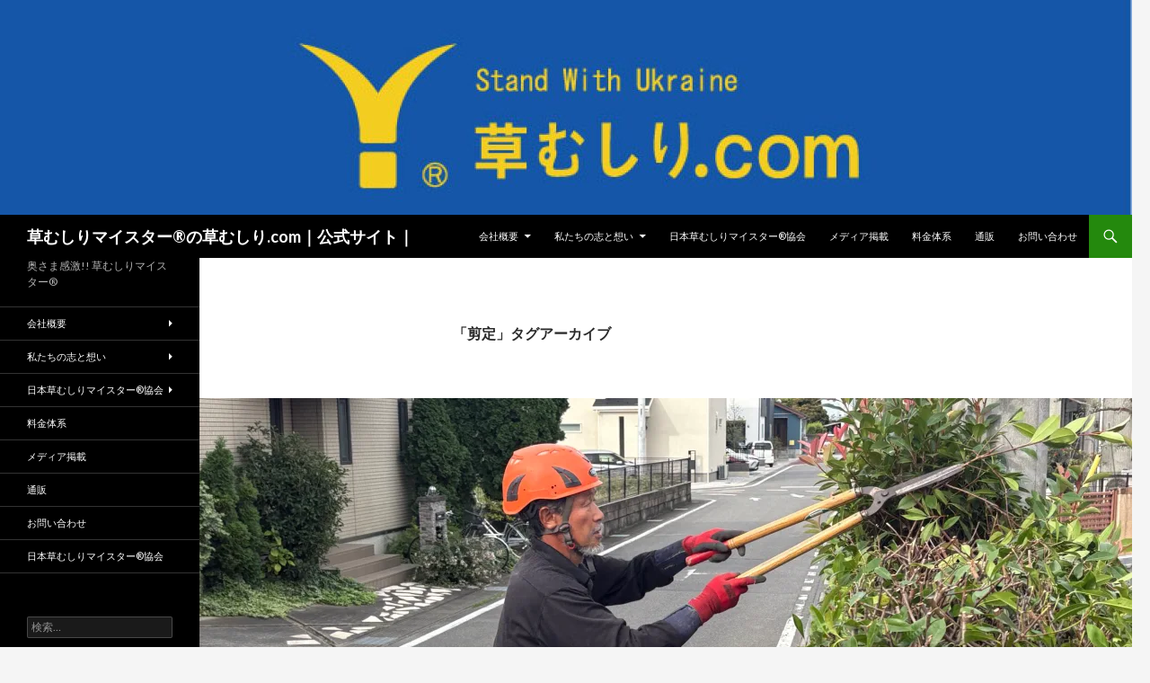

--- FILE ---
content_type: text/html; charset=UTF-8
request_url: http://www.kusamushiri.com/tag/%E5%89%AA%E5%AE%9A/
body_size: 157558
content:
<!DOCTYPE html>
<!--[if IE 7]>
<html class="ie ie7" lang="ja">
<![endif]-->
<!--[if IE 8]>
<html class="ie ie8" lang="ja">
<![endif]-->
<!--[if !(IE 7) & !(IE 8)]><!-->
<html lang="ja">
<!--<![endif]-->
<head>
	<meta charset="UTF-8">
	<meta name="viewport" content="width=device-width">
	<title>剪定 | 草むしりマイスター®︎の草むしり.com｜公式サイト｜</title>
	<link rel="profile" href="https://gmpg.org/xfn/11">
	<link rel="pingback" href="http://www.kusamushiri.com/xmlrpc.php">
	<!--[if lt IE 9]>
	<script src="http://www.kusamushiri.com/wp-content/themes/twentyfourteen/js/html5.js?ver=3.7.0"></script>
	<![endif]-->
	<meta name='robots' content='max-image-preview:large' />
<link rel='dns-prefetch' href='//fonts.googleapis.com' />
<link rel='dns-prefetch' href='//c0.wp.com' />
<link rel='dns-prefetch' href='//i0.wp.com' />
<link rel='dns-prefetch' href='//i1.wp.com' />
<link rel='dns-prefetch' href='//i2.wp.com' />
<link href='https://fonts.gstatic.com' crossorigin rel='preconnect' />
<link rel="alternate" type="application/rss+xml" title="草むしりマイスター®︎の草むしり.com｜公式サイト｜ &raquo; フィード" href="http://www.kusamushiri.com/feed/" />
<link rel="alternate" type="application/rss+xml" title="草むしりマイスター®︎の草むしり.com｜公式サイト｜ &raquo; コメントフィード" href="http://www.kusamushiri.com/comments/feed/" />
<link rel="alternate" type="application/rss+xml" title="草むしりマイスター®︎の草むしり.com｜公式サイト｜ &raquo; 剪定 タグのフィード" href="http://www.kusamushiri.com/tag/%e5%89%aa%e5%ae%9a/feed/" />
<style id='wp-img-auto-sizes-contain-inline-css'>
img:is([sizes=auto i],[sizes^="auto," i]){contain-intrinsic-size:3000px 1500px}
/*# sourceURL=wp-img-auto-sizes-contain-inline-css */
</style>
<link rel='stylesheet' id='twentyfourteen-jetpack-css' href='https://c0.wp.com/p/jetpack/9.4.4/modules/theme-tools/compat/twentyfourteen.css' media='all' />
<style id='wp-emoji-styles-inline-css'>

	img.wp-smiley, img.emoji {
		display: inline !important;
		border: none !important;
		box-shadow: none !important;
		height: 1em !important;
		width: 1em !important;
		margin: 0 0.07em !important;
		vertical-align: -0.1em !important;
		background: none !important;
		padding: 0 !important;
	}
/*# sourceURL=wp-emoji-styles-inline-css */
</style>
<style id='wp-block-library-inline-css'>
:root{--wp-block-synced-color:#7a00df;--wp-block-synced-color--rgb:122,0,223;--wp-bound-block-color:var(--wp-block-synced-color);--wp-editor-canvas-background:#ddd;--wp-admin-theme-color:#007cba;--wp-admin-theme-color--rgb:0,124,186;--wp-admin-theme-color-darker-10:#006ba1;--wp-admin-theme-color-darker-10--rgb:0,107,160.5;--wp-admin-theme-color-darker-20:#005a87;--wp-admin-theme-color-darker-20--rgb:0,90,135;--wp-admin-border-width-focus:2px}@media (min-resolution:192dpi){:root{--wp-admin-border-width-focus:1.5px}}.wp-element-button{cursor:pointer}:root .has-very-light-gray-background-color{background-color:#eee}:root .has-very-dark-gray-background-color{background-color:#313131}:root .has-very-light-gray-color{color:#eee}:root .has-very-dark-gray-color{color:#313131}:root .has-vivid-green-cyan-to-vivid-cyan-blue-gradient-background{background:linear-gradient(135deg,#00d084,#0693e3)}:root .has-purple-crush-gradient-background{background:linear-gradient(135deg,#34e2e4,#4721fb 50%,#ab1dfe)}:root .has-hazy-dawn-gradient-background{background:linear-gradient(135deg,#faaca8,#dad0ec)}:root .has-subdued-olive-gradient-background{background:linear-gradient(135deg,#fafae1,#67a671)}:root .has-atomic-cream-gradient-background{background:linear-gradient(135deg,#fdd79a,#004a59)}:root .has-nightshade-gradient-background{background:linear-gradient(135deg,#330968,#31cdcf)}:root .has-midnight-gradient-background{background:linear-gradient(135deg,#020381,#2874fc)}:root{--wp--preset--font-size--normal:16px;--wp--preset--font-size--huge:42px}.has-regular-font-size{font-size:1em}.has-larger-font-size{font-size:2.625em}.has-normal-font-size{font-size:var(--wp--preset--font-size--normal)}.has-huge-font-size{font-size:var(--wp--preset--font-size--huge)}.has-text-align-center{text-align:center}.has-text-align-left{text-align:left}.has-text-align-right{text-align:right}.has-fit-text{white-space:nowrap!important}#end-resizable-editor-section{display:none}.aligncenter{clear:both}.items-justified-left{justify-content:flex-start}.items-justified-center{justify-content:center}.items-justified-right{justify-content:flex-end}.items-justified-space-between{justify-content:space-between}.screen-reader-text{border:0;clip-path:inset(50%);height:1px;margin:-1px;overflow:hidden;padding:0;position:absolute;width:1px;word-wrap:normal!important}.screen-reader-text:focus{background-color:#ddd;clip-path:none;color:#444;display:block;font-size:1em;height:auto;left:5px;line-height:normal;padding:15px 23px 14px;text-decoration:none;top:5px;width:auto;z-index:100000}html :where(.has-border-color){border-style:solid}html :where([style*=border-top-color]){border-top-style:solid}html :where([style*=border-right-color]){border-right-style:solid}html :where([style*=border-bottom-color]){border-bottom-style:solid}html :where([style*=border-left-color]){border-left-style:solid}html :where([style*=border-width]){border-style:solid}html :where([style*=border-top-width]){border-top-style:solid}html :where([style*=border-right-width]){border-right-style:solid}html :where([style*=border-bottom-width]){border-bottom-style:solid}html :where([style*=border-left-width]){border-left-style:solid}html :where(img[class*=wp-image-]){height:auto;max-width:100%}:where(figure){margin:0 0 1em}html :where(.is-position-sticky){--wp-admin--admin-bar--position-offset:var(--wp-admin--admin-bar--height,0px)}@media screen and (max-width:600px){html :where(.is-position-sticky){--wp-admin--admin-bar--position-offset:0px}}
.has-text-align-justify{text-align:justify;}

/*# sourceURL=wp-block-library-inline-css */
</style><style id='wp-block-image-inline-css'>
.wp-block-image>a,.wp-block-image>figure>a{display:inline-block}.wp-block-image img{box-sizing:border-box;height:auto;max-width:100%;vertical-align:bottom}@media not (prefers-reduced-motion){.wp-block-image img.hide{visibility:hidden}.wp-block-image img.show{animation:show-content-image .4s}}.wp-block-image[style*=border-radius] img,.wp-block-image[style*=border-radius]>a{border-radius:inherit}.wp-block-image.has-custom-border img{box-sizing:border-box}.wp-block-image.aligncenter{text-align:center}.wp-block-image.alignfull>a,.wp-block-image.alignwide>a{width:100%}.wp-block-image.alignfull img,.wp-block-image.alignwide img{height:auto;width:100%}.wp-block-image .aligncenter,.wp-block-image .alignleft,.wp-block-image .alignright,.wp-block-image.aligncenter,.wp-block-image.alignleft,.wp-block-image.alignright{display:table}.wp-block-image .aligncenter>figcaption,.wp-block-image .alignleft>figcaption,.wp-block-image .alignright>figcaption,.wp-block-image.aligncenter>figcaption,.wp-block-image.alignleft>figcaption,.wp-block-image.alignright>figcaption{caption-side:bottom;display:table-caption}.wp-block-image .alignleft{float:left;margin:.5em 1em .5em 0}.wp-block-image .alignright{float:right;margin:.5em 0 .5em 1em}.wp-block-image .aligncenter{margin-left:auto;margin-right:auto}.wp-block-image :where(figcaption){margin-bottom:1em;margin-top:.5em}.wp-block-image.is-style-circle-mask img{border-radius:9999px}@supports ((-webkit-mask-image:none) or (mask-image:none)) or (-webkit-mask-image:none){.wp-block-image.is-style-circle-mask img{border-radius:0;-webkit-mask-image:url('data:image/svg+xml;utf8,<svg viewBox="0 0 100 100" xmlns="http://www.w3.org/2000/svg"><circle cx="50" cy="50" r="50"/></svg>');mask-image:url('data:image/svg+xml;utf8,<svg viewBox="0 0 100 100" xmlns="http://www.w3.org/2000/svg"><circle cx="50" cy="50" r="50"/></svg>');mask-mode:alpha;-webkit-mask-position:center;mask-position:center;-webkit-mask-repeat:no-repeat;mask-repeat:no-repeat;-webkit-mask-size:contain;mask-size:contain}}:root :where(.wp-block-image.is-style-rounded img,.wp-block-image .is-style-rounded img){border-radius:9999px}.wp-block-image figure{margin:0}.wp-lightbox-container{display:flex;flex-direction:column;position:relative}.wp-lightbox-container img{cursor:zoom-in}.wp-lightbox-container img:hover+button{opacity:1}.wp-lightbox-container button{align-items:center;backdrop-filter:blur(16px) saturate(180%);background-color:#5a5a5a40;border:none;border-radius:4px;cursor:zoom-in;display:flex;height:20px;justify-content:center;opacity:0;padding:0;position:absolute;right:16px;text-align:center;top:16px;width:20px;z-index:100}@media not (prefers-reduced-motion){.wp-lightbox-container button{transition:opacity .2s ease}}.wp-lightbox-container button:focus-visible{outline:3px auto #5a5a5a40;outline:3px auto -webkit-focus-ring-color;outline-offset:3px}.wp-lightbox-container button:hover{cursor:pointer;opacity:1}.wp-lightbox-container button:focus{opacity:1}.wp-lightbox-container button:focus,.wp-lightbox-container button:hover,.wp-lightbox-container button:not(:hover):not(:active):not(.has-background){background-color:#5a5a5a40;border:none}.wp-lightbox-overlay{box-sizing:border-box;cursor:zoom-out;height:100vh;left:0;overflow:hidden;position:fixed;top:0;visibility:hidden;width:100%;z-index:100000}.wp-lightbox-overlay .close-button{align-items:center;cursor:pointer;display:flex;justify-content:center;min-height:40px;min-width:40px;padding:0;position:absolute;right:calc(env(safe-area-inset-right) + 16px);top:calc(env(safe-area-inset-top) + 16px);z-index:5000000}.wp-lightbox-overlay .close-button:focus,.wp-lightbox-overlay .close-button:hover,.wp-lightbox-overlay .close-button:not(:hover):not(:active):not(.has-background){background:none;border:none}.wp-lightbox-overlay .lightbox-image-container{height:var(--wp--lightbox-container-height);left:50%;overflow:hidden;position:absolute;top:50%;transform:translate(-50%,-50%);transform-origin:top left;width:var(--wp--lightbox-container-width);z-index:9999999999}.wp-lightbox-overlay .wp-block-image{align-items:center;box-sizing:border-box;display:flex;height:100%;justify-content:center;margin:0;position:relative;transform-origin:0 0;width:100%;z-index:3000000}.wp-lightbox-overlay .wp-block-image img{height:var(--wp--lightbox-image-height);min-height:var(--wp--lightbox-image-height);min-width:var(--wp--lightbox-image-width);width:var(--wp--lightbox-image-width)}.wp-lightbox-overlay .wp-block-image figcaption{display:none}.wp-lightbox-overlay button{background:none;border:none}.wp-lightbox-overlay .scrim{background-color:#fff;height:100%;opacity:.9;position:absolute;width:100%;z-index:2000000}.wp-lightbox-overlay.active{visibility:visible}@media not (prefers-reduced-motion){.wp-lightbox-overlay.active{animation:turn-on-visibility .25s both}.wp-lightbox-overlay.active img{animation:turn-on-visibility .35s both}.wp-lightbox-overlay.show-closing-animation:not(.active){animation:turn-off-visibility .35s both}.wp-lightbox-overlay.show-closing-animation:not(.active) img{animation:turn-off-visibility .25s both}.wp-lightbox-overlay.zoom.active{animation:none;opacity:1;visibility:visible}.wp-lightbox-overlay.zoom.active .lightbox-image-container{animation:lightbox-zoom-in .4s}.wp-lightbox-overlay.zoom.active .lightbox-image-container img{animation:none}.wp-lightbox-overlay.zoom.active .scrim{animation:turn-on-visibility .4s forwards}.wp-lightbox-overlay.zoom.show-closing-animation:not(.active){animation:none}.wp-lightbox-overlay.zoom.show-closing-animation:not(.active) .lightbox-image-container{animation:lightbox-zoom-out .4s}.wp-lightbox-overlay.zoom.show-closing-animation:not(.active) .lightbox-image-container img{animation:none}.wp-lightbox-overlay.zoom.show-closing-animation:not(.active) .scrim{animation:turn-off-visibility .4s forwards}}@keyframes show-content-image{0%{visibility:hidden}99%{visibility:hidden}to{visibility:visible}}@keyframes turn-on-visibility{0%{opacity:0}to{opacity:1}}@keyframes turn-off-visibility{0%{opacity:1;visibility:visible}99%{opacity:0;visibility:visible}to{opacity:0;visibility:hidden}}@keyframes lightbox-zoom-in{0%{transform:translate(calc((-100vw + var(--wp--lightbox-scrollbar-width))/2 + var(--wp--lightbox-initial-left-position)),calc(-50vh + var(--wp--lightbox-initial-top-position))) scale(var(--wp--lightbox-scale))}to{transform:translate(-50%,-50%) scale(1)}}@keyframes lightbox-zoom-out{0%{transform:translate(-50%,-50%) scale(1);visibility:visible}99%{visibility:visible}to{transform:translate(calc((-100vw + var(--wp--lightbox-scrollbar-width))/2 + var(--wp--lightbox-initial-left-position)),calc(-50vh + var(--wp--lightbox-initial-top-position))) scale(var(--wp--lightbox-scale));visibility:hidden}}
/*# sourceURL=https://c0.wp.com/c/6.9/wp-includes/blocks/image/style.min.css */
</style>
<style id='wp-block-image-theme-inline-css'>
:root :where(.wp-block-image figcaption){color:#555;font-size:13px;text-align:center}.is-dark-theme :root :where(.wp-block-image figcaption){color:#ffffffa6}.wp-block-image{margin:0 0 1em}
/*# sourceURL=https://c0.wp.com/c/6.9/wp-includes/blocks/image/theme.min.css */
</style>
<style id='wp-block-paragraph-inline-css'>
.is-small-text{font-size:.875em}.is-regular-text{font-size:1em}.is-large-text{font-size:2.25em}.is-larger-text{font-size:3em}.has-drop-cap:not(:focus):first-letter{float:left;font-size:8.4em;font-style:normal;font-weight:100;line-height:.68;margin:.05em .1em 0 0;text-transform:uppercase}body.rtl .has-drop-cap:not(:focus):first-letter{float:none;margin-left:.1em}p.has-drop-cap.has-background{overflow:hidden}:root :where(p.has-background){padding:1.25em 2.375em}:where(p.has-text-color:not(.has-link-color)) a{color:inherit}p.has-text-align-left[style*="writing-mode:vertical-lr"],p.has-text-align-right[style*="writing-mode:vertical-rl"]{rotate:180deg}
/*# sourceURL=https://c0.wp.com/c/6.9/wp-includes/blocks/paragraph/style.min.css */
</style>
<style id='global-styles-inline-css'>
:root{--wp--preset--aspect-ratio--square: 1;--wp--preset--aspect-ratio--4-3: 4/3;--wp--preset--aspect-ratio--3-4: 3/4;--wp--preset--aspect-ratio--3-2: 3/2;--wp--preset--aspect-ratio--2-3: 2/3;--wp--preset--aspect-ratio--16-9: 16/9;--wp--preset--aspect-ratio--9-16: 9/16;--wp--preset--color--black: #000;--wp--preset--color--cyan-bluish-gray: #abb8c3;--wp--preset--color--white: #fff;--wp--preset--color--pale-pink: #f78da7;--wp--preset--color--vivid-red: #cf2e2e;--wp--preset--color--luminous-vivid-orange: #ff6900;--wp--preset--color--luminous-vivid-amber: #fcb900;--wp--preset--color--light-green-cyan: #7bdcb5;--wp--preset--color--vivid-green-cyan: #00d084;--wp--preset--color--pale-cyan-blue: #8ed1fc;--wp--preset--color--vivid-cyan-blue: #0693e3;--wp--preset--color--vivid-purple: #9b51e0;--wp--preset--color--green: #24890d;--wp--preset--color--dark-gray: #2b2b2b;--wp--preset--color--medium-gray: #767676;--wp--preset--color--light-gray: #f5f5f5;--wp--preset--gradient--vivid-cyan-blue-to-vivid-purple: linear-gradient(135deg,rgb(6,147,227) 0%,rgb(155,81,224) 100%);--wp--preset--gradient--light-green-cyan-to-vivid-green-cyan: linear-gradient(135deg,rgb(122,220,180) 0%,rgb(0,208,130) 100%);--wp--preset--gradient--luminous-vivid-amber-to-luminous-vivid-orange: linear-gradient(135deg,rgb(252,185,0) 0%,rgb(255,105,0) 100%);--wp--preset--gradient--luminous-vivid-orange-to-vivid-red: linear-gradient(135deg,rgb(255,105,0) 0%,rgb(207,46,46) 100%);--wp--preset--gradient--very-light-gray-to-cyan-bluish-gray: linear-gradient(135deg,rgb(238,238,238) 0%,rgb(169,184,195) 100%);--wp--preset--gradient--cool-to-warm-spectrum: linear-gradient(135deg,rgb(74,234,220) 0%,rgb(151,120,209) 20%,rgb(207,42,186) 40%,rgb(238,44,130) 60%,rgb(251,105,98) 80%,rgb(254,248,76) 100%);--wp--preset--gradient--blush-light-purple: linear-gradient(135deg,rgb(255,206,236) 0%,rgb(152,150,240) 100%);--wp--preset--gradient--blush-bordeaux: linear-gradient(135deg,rgb(254,205,165) 0%,rgb(254,45,45) 50%,rgb(107,0,62) 100%);--wp--preset--gradient--luminous-dusk: linear-gradient(135deg,rgb(255,203,112) 0%,rgb(199,81,192) 50%,rgb(65,88,208) 100%);--wp--preset--gradient--pale-ocean: linear-gradient(135deg,rgb(255,245,203) 0%,rgb(182,227,212) 50%,rgb(51,167,181) 100%);--wp--preset--gradient--electric-grass: linear-gradient(135deg,rgb(202,248,128) 0%,rgb(113,206,126) 100%);--wp--preset--gradient--midnight: linear-gradient(135deg,rgb(2,3,129) 0%,rgb(40,116,252) 100%);--wp--preset--font-size--small: 13px;--wp--preset--font-size--medium: 20px;--wp--preset--font-size--large: 36px;--wp--preset--font-size--x-large: 42px;--wp--preset--spacing--20: 0.44rem;--wp--preset--spacing--30: 0.67rem;--wp--preset--spacing--40: 1rem;--wp--preset--spacing--50: 1.5rem;--wp--preset--spacing--60: 2.25rem;--wp--preset--spacing--70: 3.38rem;--wp--preset--spacing--80: 5.06rem;--wp--preset--shadow--natural: 6px 6px 9px rgba(0, 0, 0, 0.2);--wp--preset--shadow--deep: 12px 12px 50px rgba(0, 0, 0, 0.4);--wp--preset--shadow--sharp: 6px 6px 0px rgba(0, 0, 0, 0.2);--wp--preset--shadow--outlined: 6px 6px 0px -3px rgb(255, 255, 255), 6px 6px rgb(0, 0, 0);--wp--preset--shadow--crisp: 6px 6px 0px rgb(0, 0, 0);}:where(.is-layout-flex){gap: 0.5em;}:where(.is-layout-grid){gap: 0.5em;}body .is-layout-flex{display: flex;}.is-layout-flex{flex-wrap: wrap;align-items: center;}.is-layout-flex > :is(*, div){margin: 0;}body .is-layout-grid{display: grid;}.is-layout-grid > :is(*, div){margin: 0;}:where(.wp-block-columns.is-layout-flex){gap: 2em;}:where(.wp-block-columns.is-layout-grid){gap: 2em;}:where(.wp-block-post-template.is-layout-flex){gap: 1.25em;}:where(.wp-block-post-template.is-layout-grid){gap: 1.25em;}.has-black-color{color: var(--wp--preset--color--black) !important;}.has-cyan-bluish-gray-color{color: var(--wp--preset--color--cyan-bluish-gray) !important;}.has-white-color{color: var(--wp--preset--color--white) !important;}.has-pale-pink-color{color: var(--wp--preset--color--pale-pink) !important;}.has-vivid-red-color{color: var(--wp--preset--color--vivid-red) !important;}.has-luminous-vivid-orange-color{color: var(--wp--preset--color--luminous-vivid-orange) !important;}.has-luminous-vivid-amber-color{color: var(--wp--preset--color--luminous-vivid-amber) !important;}.has-light-green-cyan-color{color: var(--wp--preset--color--light-green-cyan) !important;}.has-vivid-green-cyan-color{color: var(--wp--preset--color--vivid-green-cyan) !important;}.has-pale-cyan-blue-color{color: var(--wp--preset--color--pale-cyan-blue) !important;}.has-vivid-cyan-blue-color{color: var(--wp--preset--color--vivid-cyan-blue) !important;}.has-vivid-purple-color{color: var(--wp--preset--color--vivid-purple) !important;}.has-black-background-color{background-color: var(--wp--preset--color--black) !important;}.has-cyan-bluish-gray-background-color{background-color: var(--wp--preset--color--cyan-bluish-gray) !important;}.has-white-background-color{background-color: var(--wp--preset--color--white) !important;}.has-pale-pink-background-color{background-color: var(--wp--preset--color--pale-pink) !important;}.has-vivid-red-background-color{background-color: var(--wp--preset--color--vivid-red) !important;}.has-luminous-vivid-orange-background-color{background-color: var(--wp--preset--color--luminous-vivid-orange) !important;}.has-luminous-vivid-amber-background-color{background-color: var(--wp--preset--color--luminous-vivid-amber) !important;}.has-light-green-cyan-background-color{background-color: var(--wp--preset--color--light-green-cyan) !important;}.has-vivid-green-cyan-background-color{background-color: var(--wp--preset--color--vivid-green-cyan) !important;}.has-pale-cyan-blue-background-color{background-color: var(--wp--preset--color--pale-cyan-blue) !important;}.has-vivid-cyan-blue-background-color{background-color: var(--wp--preset--color--vivid-cyan-blue) !important;}.has-vivid-purple-background-color{background-color: var(--wp--preset--color--vivid-purple) !important;}.has-black-border-color{border-color: var(--wp--preset--color--black) !important;}.has-cyan-bluish-gray-border-color{border-color: var(--wp--preset--color--cyan-bluish-gray) !important;}.has-white-border-color{border-color: var(--wp--preset--color--white) !important;}.has-pale-pink-border-color{border-color: var(--wp--preset--color--pale-pink) !important;}.has-vivid-red-border-color{border-color: var(--wp--preset--color--vivid-red) !important;}.has-luminous-vivid-orange-border-color{border-color: var(--wp--preset--color--luminous-vivid-orange) !important;}.has-luminous-vivid-amber-border-color{border-color: var(--wp--preset--color--luminous-vivid-amber) !important;}.has-light-green-cyan-border-color{border-color: var(--wp--preset--color--light-green-cyan) !important;}.has-vivid-green-cyan-border-color{border-color: var(--wp--preset--color--vivid-green-cyan) !important;}.has-pale-cyan-blue-border-color{border-color: var(--wp--preset--color--pale-cyan-blue) !important;}.has-vivid-cyan-blue-border-color{border-color: var(--wp--preset--color--vivid-cyan-blue) !important;}.has-vivid-purple-border-color{border-color: var(--wp--preset--color--vivid-purple) !important;}.has-vivid-cyan-blue-to-vivid-purple-gradient-background{background: var(--wp--preset--gradient--vivid-cyan-blue-to-vivid-purple) !important;}.has-light-green-cyan-to-vivid-green-cyan-gradient-background{background: var(--wp--preset--gradient--light-green-cyan-to-vivid-green-cyan) !important;}.has-luminous-vivid-amber-to-luminous-vivid-orange-gradient-background{background: var(--wp--preset--gradient--luminous-vivid-amber-to-luminous-vivid-orange) !important;}.has-luminous-vivid-orange-to-vivid-red-gradient-background{background: var(--wp--preset--gradient--luminous-vivid-orange-to-vivid-red) !important;}.has-very-light-gray-to-cyan-bluish-gray-gradient-background{background: var(--wp--preset--gradient--very-light-gray-to-cyan-bluish-gray) !important;}.has-cool-to-warm-spectrum-gradient-background{background: var(--wp--preset--gradient--cool-to-warm-spectrum) !important;}.has-blush-light-purple-gradient-background{background: var(--wp--preset--gradient--blush-light-purple) !important;}.has-blush-bordeaux-gradient-background{background: var(--wp--preset--gradient--blush-bordeaux) !important;}.has-luminous-dusk-gradient-background{background: var(--wp--preset--gradient--luminous-dusk) !important;}.has-pale-ocean-gradient-background{background: var(--wp--preset--gradient--pale-ocean) !important;}.has-electric-grass-gradient-background{background: var(--wp--preset--gradient--electric-grass) !important;}.has-midnight-gradient-background{background: var(--wp--preset--gradient--midnight) !important;}.has-small-font-size{font-size: var(--wp--preset--font-size--small) !important;}.has-medium-font-size{font-size: var(--wp--preset--font-size--medium) !important;}.has-large-font-size{font-size: var(--wp--preset--font-size--large) !important;}.has-x-large-font-size{font-size: var(--wp--preset--font-size--x-large) !important;}
/*# sourceURL=global-styles-inline-css */
</style>

<style id='classic-theme-styles-inline-css'>
/*! This file is auto-generated */
.wp-block-button__link{color:#fff;background-color:#32373c;border-radius:9999px;box-shadow:none;text-decoration:none;padding:calc(.667em + 2px) calc(1.333em + 2px);font-size:1.125em}.wp-block-file__button{background:#32373c;color:#fff;text-decoration:none}
/*# sourceURL=/wp-includes/css/classic-themes.min.css */
</style>
<link rel='stylesheet' id='twentyfourteen-lato-css' href='https://fonts.googleapis.com/css?family=Lato%3A300%2C400%2C700%2C900%2C300italic%2C400italic%2C700italic&#038;subset=latin%2Clatin-ext&#038;display=fallback' media='all' />
<link rel='stylesheet' id='genericons-css' href='https://c0.wp.com/p/jetpack/9.4.4/_inc/genericons/genericons/genericons.css' media='all' />
<link rel='stylesheet' id='twentyfourteen-style-css' href='http://www.kusamushiri.com/wp-content/themes/twentyfourteen/style.css?ver=20190507' media='all' />
<link rel='stylesheet' id='twentyfourteen-block-style-css' href='http://www.kusamushiri.com/wp-content/themes/twentyfourteen/css/blocks.css?ver=20190102' media='all' />
<link rel='stylesheet' id='social-logos-css' href='https://c0.wp.com/p/jetpack/9.4.4/_inc/social-logos/social-logos.min.css' media='all' />
<link rel='stylesheet' id='jetpack_css-css' href='https://c0.wp.com/p/jetpack/9.4.4/css/jetpack.css' media='all' />
<script src="https://c0.wp.com/c/6.9/wp-includes/js/jquery/jquery.min.js" id="jquery-core-js"></script>
<script src="https://c0.wp.com/c/6.9/wp-includes/js/jquery/jquery-migrate.min.js" id="jquery-migrate-js"></script>
<link rel="https://api.w.org/" href="http://www.kusamushiri.com/wp-json/" /><link rel="alternate" title="JSON" type="application/json" href="http://www.kusamushiri.com/wp-json/wp/v2/tags/12" /><link rel="EditURI" type="application/rsd+xml" title="RSD" href="http://www.kusamushiri.com/xmlrpc.php?rsd" />
<meta name="generator" content="WordPress 6.9" />
<style type='text/css'>img#wpstats{display:none}</style>			<style type="text/css">
				/* If html does not have either class, do not show lazy loaded images. */
				html:not( .jetpack-lazy-images-js-enabled ):not( .js ) .jetpack-lazy-image {
					display: none;
				}
			</style>
			<script>
				document.documentElement.classList.add(
					'jetpack-lazy-images-js-enabled'
				);
			</script>
		
<!-- Jetpack Open Graph Tags -->
<meta property="og:type" content="website" />
<meta property="og:title" content="剪定 &#8211; 草むしりマイスター®︎の草むしり.com｜公式サイト｜" />
<meta property="og:url" content="http://www.kusamushiri.com/tag/%e5%89%aa%e5%ae%9a/" />
<meta property="og:site_name" content="草むしりマイスター®︎の草むしり.com｜公式サイト｜" />
<meta property="og:image" content="https://i1.wp.com/www.kusamushiri.com/wp-content/uploads/2021/02/image-1.jpg?fit=640%2C640" />
<meta property="og:image:width" content="640" />
<meta property="og:image:height" content="640" />
<meta property="og:locale" content="ja_JP" />

<!-- End Jetpack Open Graph Tags -->
<link rel="icon" href="https://i1.wp.com/www.kusamushiri.com/wp-content/uploads/2021/02/image-1.jpg?fit=32%2C32" sizes="32x32" />
<link rel="icon" href="https://i1.wp.com/www.kusamushiri.com/wp-content/uploads/2021/02/image-1.jpg?fit=192%2C192" sizes="192x192" />
<link rel="apple-touch-icon" href="https://i1.wp.com/www.kusamushiri.com/wp-content/uploads/2021/02/image-1.jpg?fit=180%2C180" />
<meta name="msapplication-TileImage" content="https://i1.wp.com/www.kusamushiri.com/wp-content/uploads/2021/02/image-1.jpg?fit=270%2C270" />
</head>

<body class="archive tag tag-12 wp-embed-responsive wp-theme-twentyfourteen header-image list-view full-width">
<div id="page" class="hfeed site">
		<div id="site-header">
		<a href="http://www.kusamushiri.com/" rel="home">
			<img src="http://www.kusamushiri.com/wp-content/uploads/2022/03/cropped-名称未設定-3.jpg" width="1260" height="239" alt="草むしりマイスター®︎の草むしり.com｜公式サイト｜" />
		</a>
	</div>
	
	<header id="masthead" class="site-header">
		<div class="header-main">
			<h1 class="site-title"><a href="http://www.kusamushiri.com/" rel="home">草むしりマイスター®︎の草むしり.com｜公式サイト｜</a></h1>

			<div class="search-toggle">
				<a href="#search-container" class="screen-reader-text" aria-expanded="false" aria-controls="search-container">検索</a>
			</div>

			<nav id="primary-navigation" class="site-navigation primary-navigation">
				<button class="menu-toggle">メインメニュー</button>
				<a class="screen-reader-text skip-link" href="#content">コンテンツへスキップ</a>
				<div class="menu-header-container"><ul id="primary-menu" class="nav-menu"><li id="menu-item-897" class="menu-item menu-item-type-post_type menu-item-object-page menu-item-has-children menu-item-897"><a href="http://www.kusamushiri.com/aboutus/">会社概要</a>
<ul class="sub-menu">
	<li id="menu-item-894" class="menu-item menu-item-type-post_type menu-item-object-page menu-item-894"><a href="http://www.kusamushiri.com/shige/">代表プロフィール</a></li>
</ul>
</li>
<li id="menu-item-29" class="menu-item menu-item-type-post_type menu-item-object-page menu-item-has-children menu-item-29"><a href="http://www.kusamushiri.com/mission/">私たちの志と想い</a>
<ul class="sub-menu">
	<li id="menu-item-899" class="menu-item menu-item-type-post_type menu-item-object-page menu-item-899"><a href="http://www.kusamushiri.com/group/">草むしり.comグループ</a></li>
</ul>
</li>
<li id="menu-item-902" class="menu-item menu-item-type-post_type menu-item-object-page menu-item-902"><a href="http://www.kusamushiri.com/jkma/">日本草むしりマイスター®︎協会</a></li>
<li id="menu-item-896" class="menu-item menu-item-type-post_type menu-item-object-page menu-item-896"><a href="http://www.kusamushiri.com/media/">メディア掲載</a></li>
<li id="menu-item-898" class="menu-item menu-item-type-post_type menu-item-object-page menu-item-898"><a href="http://www.kusamushiri.com/price/">料金体系</a></li>
<li id="menu-item-895" class="menu-item menu-item-type-post_type menu-item-object-page menu-item-895"><a href="http://www.kusamushiri.com/goods-2/">通販</a></li>
<li id="menu-item-31" class="menu-item menu-item-type-post_type menu-item-object-page menu-item-31"><a href="http://www.kusamushiri.com/contactus/">お問い合わせ</a></li>
</ul></div>			</nav>
		</div>

		<div id="search-container" class="search-box-wrapper hide">
			<div class="search-box">
				<form role="search" method="get" class="search-form" action="http://www.kusamushiri.com/">
				<label>
					<span class="screen-reader-text">検索:</span>
					<input type="search" class="search-field" placeholder="検索&hellip;" value="" name="s" />
				</label>
				<input type="submit" class="search-submit" value="検索" />
			</form>			</div>
		</div>
	</header><!-- #masthead -->

	<div id="main" class="site-main">

	<section id="primary" class="content-area">
		<div id="content" class="site-content" role="main">

			
			<header class="archive-header">
				<h1 class="archive-title">
				「剪定」タグアーカイブ				</h1>

							</header><!-- .archive-header -->

				
<article id="post-1373" class="post-1373 post type-post status-publish format-standard has-post-thumbnail hentry category-4 category--com category-37 category-85 tag-74 tag-17 tag-18 tag-12 tag-7 tag--com tag-19 tag-30">
	
	<a class="post-thumbnail" href="http://www.kusamushiri.com/2025/11/07/1107/" aria-hidden="true">
			<img width="1038" height="576" src="https://i2.wp.com/www.kusamushiri.com/wp-content/uploads/2025/11/img_4826.jpg?resize=1038%2C576" class="attachment-twentyfourteen-full-width size-twentyfourteen-full-width wp-post-image jetpack-lazy-image" alt="" decoding="async" fetchpriority="high" data-lazy-srcset="https://i2.wp.com/www.kusamushiri.com/wp-content/uploads/2025/11/img_4826.jpg?resize=672%2C372 672w, https://i2.wp.com/www.kusamushiri.com/wp-content/uploads/2025/11/img_4826.jpg?resize=1038%2C576 1038w" data-lazy-sizes="(max-width: 1038px) 100vw, 1038px" data-lazy-src="https://i2.wp.com/www.kusamushiri.com/wp-content/uploads/2025/11/img_4826.jpg?resize=1038%2C576&amp;is-pending-load=1" srcset="[data-uri]" />	</a>

			
	<header class="entry-header">
				<div class="entry-meta">
			<span class="cat-links"><a href="http://www.kusamushiri.com/category/%e5%89%aa%e5%ae%9a/" rel="category tag">剪定</a>, <a href="http://www.kusamushiri.com/category/%e8%8d%89%e3%82%80%e3%81%97%e3%82%8a-com/" rel="category tag">草むしり.com</a>, <a href="http://www.kusamushiri.com/category/%e8%8d%89%e3%82%80%e3%81%97%e3%82%8a%e3%83%9e%e3%82%a4%e3%82%b9%e3%82%bf%e3%83%bc/" rel="category tag">草むしりマイスター</a>, <a href="http://www.kusamushiri.com/category/%e8%8d%89%e3%82%80%e3%81%97%e3%82%8a%e3%83%9e%e3%82%a4%e3%82%b9%e3%82%bf%e3%83%bc%ef%b8%8e/" rel="category tag">草むしりマイスター®︎</a></span>
		</div>
			<h1 class="entry-title"><a href="http://www.kusamushiri.com/2025/11/07/1107/" rel="bookmark">剪定シーズン入りました</a></h1>
		<div class="entry-meta">
			<span class="entry-date"><a href="http://www.kusamushiri.com/2025/11/07/1107/" rel="bookmark"><time class="entry-date" datetime="2025-11-07T04:46:29+09:00">2025-11-07</time></a></span> <span class="byline"><span class="author vcard"><a class="url fn n" href="http://www.kusamushiri.com/author/shige/" rel="author">shige</a></span></span>		</div><!-- .entry-meta -->
	</header><!-- .entry-header -->

		<div class="entry-content">
		
<p>早いもので今年もあと2ヶ月を切りました</p>



<p>あんなに暑かった夏も終わり、今はヤッケを着て仕事をしています</p>



 <a href="http://www.kusamushiri.com/2025/11/07/1107/#more-1373" class="more-link">続きを読む <span class="screen-reader-text">剪定シーズン入りました</span> <span class="meta-nav">&rarr;</span></a><div class="sharedaddy sd-sharing-enabled"><div class="robots-nocontent sd-block sd-social sd-social-icon-text sd-sharing"><h3 class="sd-title">共有:</h3><div class="sd-content"><ul><li><a href="#" class="sharing-anchor sd-button share-more"><span>シェア</span></a></li><li class="share-end"></li></ul><div class="sharing-hidden"><div class="inner" style="display: none;"><ul><li class="share-twitter"><a rel="nofollow noopener noreferrer" data-shared="sharing-twitter-1373" class="share-twitter sd-button share-icon" href="http://www.kusamushiri.com/2025/11/07/1107/?share=twitter" target="_blank" title="クリックして Twitter で共有"><span>Twitter</span></a></li><li class="share-facebook"><a rel="nofollow noopener noreferrer" data-shared="sharing-facebook-1373" class="share-facebook sd-button share-icon" href="http://www.kusamushiri.com/2025/11/07/1107/?share=facebook" target="_blank" title="Facebook で共有するにはクリックしてください"><span>Facebook</span></a></li><li class="share-end"></li><li class="share-print"><a rel="nofollow noopener noreferrer" data-shared="" class="share-print sd-button share-icon" href="http://www.kusamushiri.com/2025/11/07/1107/" target="_blank" title="クリックして印刷"><span>印刷</span></a></li><li class="share-email"><a rel="nofollow noopener noreferrer" data-shared="" class="share-email sd-button share-icon" href="http://www.kusamushiri.com/2025/11/07/1107/?share=email" target="_blank" title="クリックして友達へメールで送信"><span>メールアドレス</span></a></li><li class="share-end"></li><li class="share-end"></li></ul></div></div></div></div></div>	</div><!-- .entry-content -->
	
	<footer class="entry-meta"><span class="tag-links"><a href="http://www.kusamushiri.com/tag/%e3%83%a4%e3%83%83%e3%82%b1/" rel="tag">ヤッケ</a><a href="http://www.kusamushiri.com/tag/%e4%bc%90%e6%8e%a1/" rel="tag">伐採</a><a href="http://www.kusamushiri.com/tag/%e5%89%8d%e6%a9%8b%e5%b8%82/" rel="tag">前橋市</a><a href="http://www.kusamushiri.com/tag/%e5%89%aa%e5%ae%9a/" rel="tag">剪定</a><a href="http://www.kusamushiri.com/tag/%e8%8d%89%e3%82%80%e3%81%97%e3%82%8a/" rel="tag">草むしり</a><a href="http://www.kusamushiri.com/tag/%e8%8d%89%e3%82%80%e3%81%97%e3%82%8a-com/" rel="tag">草むしり.com</a><a href="http://www.kusamushiri.com/tag/%e8%8d%89%e3%82%80%e3%81%97%e3%82%8a%e3%83%9e%e3%82%a4%e3%82%b9%e3%82%bf%e3%83%bc/" rel="tag">草むしりマイスター</a><a href="http://www.kusamushiri.com/tag/%e9%ab%98%e5%b4%8e%e5%b8%82/" rel="tag">高崎市</a></span></footer></article><!-- #post-1373 -->

<article id="post-1361" class="post-1361 post type-post status-publish format-standard has-post-thumbnail hentry category-149 category-37 tag-141 tag-17 tag-12 tag-150 tag-62 tag-81 tag-7 tag--com tag-19 tag-86">
	
	<a class="post-thumbnail" href="http://www.kusamushiri.com/2025/09/11/0911/" aria-hidden="true">
			<img width="1038" height="576" src="https://i1.wp.com/www.kusamushiri.com/wp-content/uploads/2025/09/img_4523-1.jpg?resize=1038%2C576" class="attachment-twentyfourteen-full-width size-twentyfourteen-full-width wp-post-image jetpack-lazy-image" alt="" decoding="async" data-lazy-srcset="https://i1.wp.com/www.kusamushiri.com/wp-content/uploads/2025/09/img_4523-1.jpg?resize=672%2C372 672w, https://i1.wp.com/www.kusamushiri.com/wp-content/uploads/2025/09/img_4523-1.jpg?resize=1038%2C576 1038w" data-lazy-sizes="(max-width: 1038px) 100vw, 1038px" data-lazy-src="https://i1.wp.com/www.kusamushiri.com/wp-content/uploads/2025/09/img_4523-1.jpg?resize=1038%2C576&amp;is-pending-load=1" srcset="[data-uri]" />	</a>

			
	<header class="entry-header">
				<div class="entry-meta">
			<span class="cat-links"><a href="http://www.kusamushiri.com/category/%e7%89%b9%e6%ae%8a%e4%bc%90%e6%8e%a1/" rel="category tag">特殊伐採</a>, <a href="http://www.kusamushiri.com/category/%e8%8d%89%e3%82%80%e3%81%97%e3%82%8a%e3%83%9e%e3%82%a4%e3%82%b9%e3%82%bf%e3%83%bc/" rel="category tag">草むしりマイスター</a></span>
		</div>
			<h1 class="entry-title"><a href="http://www.kusamushiri.com/2025/09/11/0911/" rel="bookmark">特殊伐採</a></h1>
		<div class="entry-meta">
			<span class="entry-date"><a href="http://www.kusamushiri.com/2025/09/11/0911/" rel="bookmark"><time class="entry-date" datetime="2025-09-11T18:59:55+09:00">2025-09-11</time></a></span> <span class="byline"><span class="author vcard"><a class="url fn n" href="http://www.kusamushiri.com/author/shige/" rel="author">shige</a></span></span>		</div><!-- .entry-meta -->
	</header><!-- .entry-header -->

		<div class="entry-content">
		
<p>高所作業車も重機も入らない場所にエノキが</p>



<figure class="wp-block-image size-large"><img decoding="async" width="474" height="632" src="https://i1.wp.com/www.kusamushiri.com/wp-content/uploads/2025/09/img_4523.jpg?resize=474%2C632" class="wp-image-1344 jetpack-lazy-image" data-recalc-dims="1" data-lazy-srcset="https://i1.wp.com/www.kusamushiri.com/wp-content/uploads/2025/09/img_4523.jpg?resize=768%2C1024 768w, https://i1.wp.com/www.kusamushiri.com/wp-content/uploads/2025/09/img_4523.jpg?resize=225%2C300 225w, https://i1.wp.com/www.kusamushiri.com/wp-content/uploads/2025/09/img_4523.jpg?resize=1152%2C1536 1152w, https://i1.wp.com/www.kusamushiri.com/wp-content/uploads/2025/09/img_4523.jpg?w=1500 1500w, https://i1.wp.com/www.kusamushiri.com/wp-content/uploads/2025/09/img_4523.jpg?w=948 948w, https://i1.wp.com/www.kusamushiri.com/wp-content/uploads/2025/09/img_4523.jpg?w=1422 1422w" data-lazy-sizes="(max-width: 474px) 100vw, 474px" data-lazy-src="https://i1.wp.com/www.kusamushiri.com/wp-content/uploads/2025/09/img_4523.jpg?resize=474%2C632&amp;is-pending-load=1" srcset="[data-uri]"><noscript><img decoding="async" width="474" height="632" src="https://i1.wp.com/www.kusamushiri.com/wp-content/uploads/2025/09/img_4523.jpg?resize=474%2C632" class="wp-image-1344" srcset="https://i1.wp.com/www.kusamushiri.com/wp-content/uploads/2025/09/img_4523.jpg?resize=768%2C1024 768w, https://i1.wp.com/www.kusamushiri.com/wp-content/uploads/2025/09/img_4523.jpg?resize=225%2C300 225w, https://i1.wp.com/www.kusamushiri.com/wp-content/uploads/2025/09/img_4523.jpg?resize=1152%2C1536 1152w, https://i1.wp.com/www.kusamushiri.com/wp-content/uploads/2025/09/img_4523.jpg?w=1500 1500w, https://i1.wp.com/www.kusamushiri.com/wp-content/uploads/2025/09/img_4523.jpg?w=948 948w, https://i1.wp.com/www.kusamushiri.com/wp-content/uploads/2025/09/img_4523.jpg?w=1422 1422w" sizes="(max-width: 474px) 100vw, 474px" data-recalc-dims="1" /></noscript></figure>



<p>2階の屋根に枝が覆い被さっています</p>



<figure class="wp-block-image size-large"><img loading="lazy" decoding="async" width="474" height="632" src="https://i1.wp.com/www.kusamushiri.com/wp-content/uploads/2025/09/img_4537.jpg?resize=474%2C632" class="wp-image-1345 jetpack-lazy-image" data-recalc-dims="1" data-lazy-srcset="https://i1.wp.com/www.kusamushiri.com/wp-content/uploads/2025/09/img_4537.jpg?resize=768%2C1024 768w, https://i1.wp.com/www.kusamushiri.com/wp-content/uploads/2025/09/img_4537.jpg?resize=225%2C300 225w, https://i1.wp.com/www.kusamushiri.com/wp-content/uploads/2025/09/img_4537.jpg?resize=1152%2C1536 1152w, https://i1.wp.com/www.kusamushiri.com/wp-content/uploads/2025/09/img_4537.jpg?w=1500 1500w, https://i1.wp.com/www.kusamushiri.com/wp-content/uploads/2025/09/img_4537.jpg?w=948 948w, https://i1.wp.com/www.kusamushiri.com/wp-content/uploads/2025/09/img_4537.jpg?w=1422 1422w" data-lazy-sizes="auto, (max-width: 474px) 100vw, 474px" data-lazy-src="https://i1.wp.com/www.kusamushiri.com/wp-content/uploads/2025/09/img_4537.jpg?resize=474%2C632&amp;is-pending-load=1" srcset="[data-uri]"><noscript><img loading="lazy" decoding="async" width="474" height="632" src="https://i1.wp.com/www.kusamushiri.com/wp-content/uploads/2025/09/img_4537.jpg?resize=474%2C632" class="wp-image-1345" srcset="https://i1.wp.com/www.kusamushiri.com/wp-content/uploads/2025/09/img_4537.jpg?resize=768%2C1024 768w, https://i1.wp.com/www.kusamushiri.com/wp-content/uploads/2025/09/img_4537.jpg?resize=225%2C300 225w, https://i1.wp.com/www.kusamushiri.com/wp-content/uploads/2025/09/img_4537.jpg?resize=1152%2C1536 1152w, https://i1.wp.com/www.kusamushiri.com/wp-content/uploads/2025/09/img_4537.jpg?w=1500 1500w, https://i1.wp.com/www.kusamushiri.com/wp-content/uploads/2025/09/img_4537.jpg?w=948 948w, https://i1.wp.com/www.kusamushiri.com/wp-content/uploads/2025/09/img_4537.jpg?w=1422 1422w" sizes="auto, (max-width: 474px) 100vw, 474px" data-recalc-dims="1" /></noscript></figure>



<p>先ずはハーネスを付けて樹に登ります</p>



<figure class="wp-block-image size-large"><img loading="lazy" decoding="async" width="474" height="632" src="https://i0.wp.com/www.kusamushiri.com/wp-content/uploads/2025/09/img_4542.jpg?resize=474%2C632" class="wp-image-1346 jetpack-lazy-image" data-recalc-dims="1" data-lazy-srcset="https://i0.wp.com/www.kusamushiri.com/wp-content/uploads/2025/09/img_4542.jpg?resize=768%2C1024 768w, https://i0.wp.com/www.kusamushiri.com/wp-content/uploads/2025/09/img_4542.jpg?resize=225%2C300 225w, https://i0.wp.com/www.kusamushiri.com/wp-content/uploads/2025/09/img_4542.jpg?resize=1152%2C1536 1152w, https://i0.wp.com/www.kusamushiri.com/wp-content/uploads/2025/09/img_4542.jpg?w=1500 1500w, https://i0.wp.com/www.kusamushiri.com/wp-content/uploads/2025/09/img_4542.jpg?w=948 948w, https://i0.wp.com/www.kusamushiri.com/wp-content/uploads/2025/09/img_4542.jpg?w=1422 1422w" data-lazy-sizes="auto, (max-width: 474px) 100vw, 474px" data-lazy-src="https://i0.wp.com/www.kusamushiri.com/wp-content/uploads/2025/09/img_4542.jpg?resize=474%2C632&amp;is-pending-load=1" srcset="[data-uri]"><noscript><img loading="lazy" decoding="async" width="474" height="632" src="https://i0.wp.com/www.kusamushiri.com/wp-content/uploads/2025/09/img_4542.jpg?resize=474%2C632" class="wp-image-1346" srcset="https://i0.wp.com/www.kusamushiri.com/wp-content/uploads/2025/09/img_4542.jpg?resize=768%2C1024 768w, https://i0.wp.com/www.kusamushiri.com/wp-content/uploads/2025/09/img_4542.jpg?resize=225%2C300 225w, https://i0.wp.com/www.kusamushiri.com/wp-content/uploads/2025/09/img_4542.jpg?resize=1152%2C1536 1152w, https://i0.wp.com/www.kusamushiri.com/wp-content/uploads/2025/09/img_4542.jpg?w=1500 1500w, https://i0.wp.com/www.kusamushiri.com/wp-content/uploads/2025/09/img_4542.jpg?w=948 948w, https://i0.wp.com/www.kusamushiri.com/wp-content/uploads/2025/09/img_4542.jpg?w=1422 1422w" sizes="auto, (max-width: 474px) 100vw, 474px" data-recalc-dims="1" /></noscript></figure>



<p>ランヤードを使って上に上に登ります</p>



<figure class="wp-block-image size-large"><img loading="lazy" decoding="async" width="474" height="632" src="https://i1.wp.com/www.kusamushiri.com/wp-content/uploads/2025/09/img_4547.jpg?resize=474%2C632" class="wp-image-1347 jetpack-lazy-image" data-recalc-dims="1" data-lazy-srcset="https://i1.wp.com/www.kusamushiri.com/wp-content/uploads/2025/09/img_4547.jpg?resize=768%2C1024 768w, https://i1.wp.com/www.kusamushiri.com/wp-content/uploads/2025/09/img_4547.jpg?resize=225%2C300 225w, https://i1.wp.com/www.kusamushiri.com/wp-content/uploads/2025/09/img_4547.jpg?resize=1152%2C1536 1152w, https://i1.wp.com/www.kusamushiri.com/wp-content/uploads/2025/09/img_4547.jpg?w=1500 1500w, https://i1.wp.com/www.kusamushiri.com/wp-content/uploads/2025/09/img_4547.jpg?w=948 948w, https://i1.wp.com/www.kusamushiri.com/wp-content/uploads/2025/09/img_4547.jpg?w=1422 1422w" data-lazy-sizes="auto, (max-width: 474px) 100vw, 474px" data-lazy-src="https://i1.wp.com/www.kusamushiri.com/wp-content/uploads/2025/09/img_4547.jpg?resize=474%2C632&amp;is-pending-load=1" srcset="[data-uri]"><noscript><img loading="lazy" decoding="async" width="474" height="632" src="https://i1.wp.com/www.kusamushiri.com/wp-content/uploads/2025/09/img_4547.jpg?resize=474%2C632" class="wp-image-1347" srcset="https://i1.wp.com/www.kusamushiri.com/wp-content/uploads/2025/09/img_4547.jpg?resize=768%2C1024 768w, https://i1.wp.com/www.kusamushiri.com/wp-content/uploads/2025/09/img_4547.jpg?resize=225%2C300 225w, https://i1.wp.com/www.kusamushiri.com/wp-content/uploads/2025/09/img_4547.jpg?resize=1152%2C1536 1152w, https://i1.wp.com/www.kusamushiri.com/wp-content/uploads/2025/09/img_4547.jpg?w=1500 1500w, https://i1.wp.com/www.kusamushiri.com/wp-content/uploads/2025/09/img_4547.jpg?w=948 948w, https://i1.wp.com/www.kusamushiri.com/wp-content/uploads/2025/09/img_4547.jpg?w=1422 1422w" sizes="auto, (max-width: 474px) 100vw, 474px" data-recalc-dims="1" /></noscript></figure>



<figure class="wp-block-image size-large"><img loading="lazy" decoding="async" width="474" height="632" src="https://i2.wp.com/www.kusamushiri.com/wp-content/uploads/2025/09/img_4549.jpg?resize=474%2C632" class="wp-image-1348 jetpack-lazy-image" data-recalc-dims="1" data-lazy-srcset="https://i2.wp.com/www.kusamushiri.com/wp-content/uploads/2025/09/img_4549.jpg?resize=768%2C1024 768w, https://i2.wp.com/www.kusamushiri.com/wp-content/uploads/2025/09/img_4549.jpg?resize=225%2C300 225w, https://i2.wp.com/www.kusamushiri.com/wp-content/uploads/2025/09/img_4549.jpg?resize=1152%2C1536 1152w, https://i2.wp.com/www.kusamushiri.com/wp-content/uploads/2025/09/img_4549.jpg?w=1500 1500w, https://i2.wp.com/www.kusamushiri.com/wp-content/uploads/2025/09/img_4549.jpg?w=948 948w, https://i2.wp.com/www.kusamushiri.com/wp-content/uploads/2025/09/img_4549.jpg?w=1422 1422w" data-lazy-sizes="auto, (max-width: 474px) 100vw, 474px" data-lazy-src="https://i2.wp.com/www.kusamushiri.com/wp-content/uploads/2025/09/img_4549.jpg?resize=474%2C632&amp;is-pending-load=1" srcset="[data-uri]"><noscript><img loading="lazy" decoding="async" width="474" height="632" src="https://i2.wp.com/www.kusamushiri.com/wp-content/uploads/2025/09/img_4549.jpg?resize=474%2C632" class="wp-image-1348" srcset="https://i2.wp.com/www.kusamushiri.com/wp-content/uploads/2025/09/img_4549.jpg?resize=768%2C1024 768w, https://i2.wp.com/www.kusamushiri.com/wp-content/uploads/2025/09/img_4549.jpg?resize=225%2C300 225w, https://i2.wp.com/www.kusamushiri.com/wp-content/uploads/2025/09/img_4549.jpg?resize=1152%2C1536 1152w, https://i2.wp.com/www.kusamushiri.com/wp-content/uploads/2025/09/img_4549.jpg?w=1500 1500w, https://i2.wp.com/www.kusamushiri.com/wp-content/uploads/2025/09/img_4549.jpg?w=948 948w, https://i2.wp.com/www.kusamushiri.com/wp-content/uploads/2025/09/img_4549.jpg?w=1422 1422w" sizes="auto, (max-width: 474px) 100vw, 474px" data-recalc-dims="1" /></noscript></figure>



<p>続いて上から枝を伐り落とします</p>



<figure class="wp-block-image size-large"><img loading="lazy" decoding="async" width="474" height="632" src="https://i2.wp.com/www.kusamushiri.com/wp-content/uploads/2025/09/img_4565.jpg?resize=474%2C632" class="wp-image-1349 jetpack-lazy-image" data-recalc-dims="1" data-lazy-srcset="https://i2.wp.com/www.kusamushiri.com/wp-content/uploads/2025/09/img_4565.jpg?resize=768%2C1024 768w, https://i2.wp.com/www.kusamushiri.com/wp-content/uploads/2025/09/img_4565.jpg?resize=225%2C300 225w, https://i2.wp.com/www.kusamushiri.com/wp-content/uploads/2025/09/img_4565.jpg?resize=1152%2C1536 1152w, https://i2.wp.com/www.kusamushiri.com/wp-content/uploads/2025/09/img_4565.jpg?w=1500 1500w, https://i2.wp.com/www.kusamushiri.com/wp-content/uploads/2025/09/img_4565.jpg?w=948 948w, https://i2.wp.com/www.kusamushiri.com/wp-content/uploads/2025/09/img_4565.jpg?w=1422 1422w" data-lazy-sizes="auto, (max-width: 474px) 100vw, 474px" data-lazy-src="https://i2.wp.com/www.kusamushiri.com/wp-content/uploads/2025/09/img_4565.jpg?resize=474%2C632&amp;is-pending-load=1" srcset="[data-uri]"><noscript><img loading="lazy" decoding="async" width="474" height="632" src="https://i2.wp.com/www.kusamushiri.com/wp-content/uploads/2025/09/img_4565.jpg?resize=474%2C632" class="wp-image-1349" srcset="https://i2.wp.com/www.kusamushiri.com/wp-content/uploads/2025/09/img_4565.jpg?resize=768%2C1024 768w, https://i2.wp.com/www.kusamushiri.com/wp-content/uploads/2025/09/img_4565.jpg?resize=225%2C300 225w, https://i2.wp.com/www.kusamushiri.com/wp-content/uploads/2025/09/img_4565.jpg?resize=1152%2C1536 1152w, https://i2.wp.com/www.kusamushiri.com/wp-content/uploads/2025/09/img_4565.jpg?w=1500 1500w, https://i2.wp.com/www.kusamushiri.com/wp-content/uploads/2025/09/img_4565.jpg?w=948 948w, https://i2.wp.com/www.kusamushiri.com/wp-content/uploads/2025/09/img_4565.jpg?w=1422 1422w" sizes="auto, (max-width: 474px) 100vw, 474px" data-recalc-dims="1" /></noscript></figure>



<figure class="wp-block-image size-large"><img loading="lazy" decoding="async" width="474" height="632" src="https://i2.wp.com/www.kusamushiri.com/wp-content/uploads/2025/09/img_4563.jpg?resize=474%2C632" class="wp-image-1350 jetpack-lazy-image" data-recalc-dims="1" data-lazy-srcset="https://i2.wp.com/www.kusamushiri.com/wp-content/uploads/2025/09/img_4563.jpg?resize=768%2C1024 768w, https://i2.wp.com/www.kusamushiri.com/wp-content/uploads/2025/09/img_4563.jpg?resize=225%2C300 225w, https://i2.wp.com/www.kusamushiri.com/wp-content/uploads/2025/09/img_4563.jpg?resize=1152%2C1536 1152w, https://i2.wp.com/www.kusamushiri.com/wp-content/uploads/2025/09/img_4563.jpg?w=1500 1500w, https://i2.wp.com/www.kusamushiri.com/wp-content/uploads/2025/09/img_4563.jpg?w=948 948w, https://i2.wp.com/www.kusamushiri.com/wp-content/uploads/2025/09/img_4563.jpg?w=1422 1422w" data-lazy-sizes="auto, (max-width: 474px) 100vw, 474px" data-lazy-src="https://i2.wp.com/www.kusamushiri.com/wp-content/uploads/2025/09/img_4563.jpg?resize=474%2C632&amp;is-pending-load=1" srcset="[data-uri]"><noscript><img loading="lazy" decoding="async" width="474" height="632" src="https://i2.wp.com/www.kusamushiri.com/wp-content/uploads/2025/09/img_4563.jpg?resize=474%2C632" class="wp-image-1350" srcset="https://i2.wp.com/www.kusamushiri.com/wp-content/uploads/2025/09/img_4563.jpg?resize=768%2C1024 768w, https://i2.wp.com/www.kusamushiri.com/wp-content/uploads/2025/09/img_4563.jpg?resize=225%2C300 225w, https://i2.wp.com/www.kusamushiri.com/wp-content/uploads/2025/09/img_4563.jpg?resize=1152%2C1536 1152w, https://i2.wp.com/www.kusamushiri.com/wp-content/uploads/2025/09/img_4563.jpg?w=1500 1500w, https://i2.wp.com/www.kusamushiri.com/wp-content/uploads/2025/09/img_4563.jpg?w=948 948w, https://i2.wp.com/www.kusamushiri.com/wp-content/uploads/2025/09/img_4563.jpg?w=1422 1422w" sizes="auto, (max-width: 474px) 100vw, 474px" data-recalc-dims="1" /></noscript></figure>



<figure class="wp-block-image size-large"><img loading="lazy" decoding="async" width="474" height="356" src="https://i2.wp.com/www.kusamushiri.com/wp-content/uploads/2025/09/img_4572.jpg?resize=474%2C356" class="wp-image-1353 jetpack-lazy-image" data-recalc-dims="1" data-lazy-srcset="https://i2.wp.com/www.kusamushiri.com/wp-content/uploads/2025/09/img_4572.jpg?resize=1024%2C768 1024w, https://i2.wp.com/www.kusamushiri.com/wp-content/uploads/2025/09/img_4572.jpg?resize=300%2C225 300w, https://i2.wp.com/www.kusamushiri.com/wp-content/uploads/2025/09/img_4572.jpg?resize=768%2C576 768w, https://i2.wp.com/www.kusamushiri.com/wp-content/uploads/2025/09/img_4572.jpg?resize=1536%2C1152 1536w, https://i2.wp.com/www.kusamushiri.com/wp-content/uploads/2025/09/img_4572.jpg?w=2000 2000w, https://i2.wp.com/www.kusamushiri.com/wp-content/uploads/2025/09/img_4572.jpg?w=948 948w, https://i2.wp.com/www.kusamushiri.com/wp-content/uploads/2025/09/img_4572.jpg?w=1422 1422w" data-lazy-sizes="auto, (max-width: 474px) 100vw, 474px" data-lazy-src="https://i2.wp.com/www.kusamushiri.com/wp-content/uploads/2025/09/img_4572.jpg?resize=474%2C356&amp;is-pending-load=1" srcset="[data-uri]"><noscript><img loading="lazy" decoding="async" width="474" height="356" src="https://i2.wp.com/www.kusamushiri.com/wp-content/uploads/2025/09/img_4572.jpg?resize=474%2C356" class="wp-image-1353" srcset="https://i2.wp.com/www.kusamushiri.com/wp-content/uploads/2025/09/img_4572.jpg?resize=1024%2C768 1024w, https://i2.wp.com/www.kusamushiri.com/wp-content/uploads/2025/09/img_4572.jpg?resize=300%2C225 300w, https://i2.wp.com/www.kusamushiri.com/wp-content/uploads/2025/09/img_4572.jpg?resize=768%2C576 768w, https://i2.wp.com/www.kusamushiri.com/wp-content/uploads/2025/09/img_4572.jpg?resize=1536%2C1152 1536w, https://i2.wp.com/www.kusamushiri.com/wp-content/uploads/2025/09/img_4572.jpg?w=2000 2000w, https://i2.wp.com/www.kusamushiri.com/wp-content/uploads/2025/09/img_4572.jpg?w=948 948w, https://i2.wp.com/www.kusamushiri.com/wp-content/uploads/2025/09/img_4572.jpg?w=1422 1422w" sizes="auto, (max-width: 474px) 100vw, 474px" data-recalc-dims="1" /></noscript></figure>



<p>そして主幹を伐る準備</p>



<figure class="wp-block-image size-large"><img loading="lazy" decoding="async" width="474" height="356" src="https://i2.wp.com/www.kusamushiri.com/wp-content/uploads/2025/09/img_4574.jpg?resize=474%2C356" class="wp-image-1352 jetpack-lazy-image" data-recalc-dims="1" data-lazy-srcset="https://i2.wp.com/www.kusamushiri.com/wp-content/uploads/2025/09/img_4574.jpg?resize=1024%2C768 1024w, https://i2.wp.com/www.kusamushiri.com/wp-content/uploads/2025/09/img_4574.jpg?resize=300%2C225 300w, https://i2.wp.com/www.kusamushiri.com/wp-content/uploads/2025/09/img_4574.jpg?resize=768%2C576 768w, https://i2.wp.com/www.kusamushiri.com/wp-content/uploads/2025/09/img_4574.jpg?resize=1536%2C1152 1536w, https://i2.wp.com/www.kusamushiri.com/wp-content/uploads/2025/09/img_4574.jpg?w=2000 2000w, https://i2.wp.com/www.kusamushiri.com/wp-content/uploads/2025/09/img_4574.jpg?w=948 948w, https://i2.wp.com/www.kusamushiri.com/wp-content/uploads/2025/09/img_4574.jpg?w=1422 1422w" data-lazy-sizes="auto, (max-width: 474px) 100vw, 474px" data-lazy-src="https://i2.wp.com/www.kusamushiri.com/wp-content/uploads/2025/09/img_4574.jpg?resize=474%2C356&amp;is-pending-load=1" srcset="[data-uri]"><noscript><img loading="lazy" decoding="async" width="474" height="356" src="https://i2.wp.com/www.kusamushiri.com/wp-content/uploads/2025/09/img_4574.jpg?resize=474%2C356" class="wp-image-1352" srcset="https://i2.wp.com/www.kusamushiri.com/wp-content/uploads/2025/09/img_4574.jpg?resize=1024%2C768 1024w, https://i2.wp.com/www.kusamushiri.com/wp-content/uploads/2025/09/img_4574.jpg?resize=300%2C225 300w, https://i2.wp.com/www.kusamushiri.com/wp-content/uploads/2025/09/img_4574.jpg?resize=768%2C576 768w, https://i2.wp.com/www.kusamushiri.com/wp-content/uploads/2025/09/img_4574.jpg?resize=1536%2C1152 1536w, https://i2.wp.com/www.kusamushiri.com/wp-content/uploads/2025/09/img_4574.jpg?w=2000 2000w, https://i2.wp.com/www.kusamushiri.com/wp-content/uploads/2025/09/img_4574.jpg?w=948 948w, https://i2.wp.com/www.kusamushiri.com/wp-content/uploads/2025/09/img_4574.jpg?w=1422 1422w" sizes="auto, (max-width: 474px) 100vw, 474px" data-recalc-dims="1" /></noscript></figure>



<figure class="wp-block-image size-large"><img loading="lazy" decoding="async" width="474" height="632" src="https://i2.wp.com/www.kusamushiri.com/wp-content/uploads/2025/09/img_4567.jpg?resize=474%2C632" class="wp-image-1351 jetpack-lazy-image" data-recalc-dims="1" data-lazy-srcset="https://i2.wp.com/www.kusamushiri.com/wp-content/uploads/2025/09/img_4567.jpg?resize=768%2C1024 768w, https://i2.wp.com/www.kusamushiri.com/wp-content/uploads/2025/09/img_4567.jpg?resize=225%2C300 225w, https://i2.wp.com/www.kusamushiri.com/wp-content/uploads/2025/09/img_4567.jpg?resize=1152%2C1536 1152w, https://i2.wp.com/www.kusamushiri.com/wp-content/uploads/2025/09/img_4567.jpg?w=1500 1500w, https://i2.wp.com/www.kusamushiri.com/wp-content/uploads/2025/09/img_4567.jpg?w=948 948w, https://i2.wp.com/www.kusamushiri.com/wp-content/uploads/2025/09/img_4567.jpg?w=1422 1422w" data-lazy-sizes="auto, (max-width: 474px) 100vw, 474px" data-lazy-src="https://i2.wp.com/www.kusamushiri.com/wp-content/uploads/2025/09/img_4567.jpg?resize=474%2C632&amp;is-pending-load=1" srcset="[data-uri]"><noscript><img loading="lazy" decoding="async" width="474" height="632" src="https://i2.wp.com/www.kusamushiri.com/wp-content/uploads/2025/09/img_4567.jpg?resize=474%2C632" class="wp-image-1351" srcset="https://i2.wp.com/www.kusamushiri.com/wp-content/uploads/2025/09/img_4567.jpg?resize=768%2C1024 768w, https://i2.wp.com/www.kusamushiri.com/wp-content/uploads/2025/09/img_4567.jpg?resize=225%2C300 225w, https://i2.wp.com/www.kusamushiri.com/wp-content/uploads/2025/09/img_4567.jpg?resize=1152%2C1536 1152w, https://i2.wp.com/www.kusamushiri.com/wp-content/uploads/2025/09/img_4567.jpg?w=1500 1500w, https://i2.wp.com/www.kusamushiri.com/wp-content/uploads/2025/09/img_4567.jpg?w=948 948w, https://i2.wp.com/www.kusamushiri.com/wp-content/uploads/2025/09/img_4567.jpg?w=1422 1422w" sizes="auto, (max-width: 474px) 100vw, 474px" data-recalc-dims="1" /></noscript><figcaption class="wp-element-caption">断幹の準備</figcaption></figure>





<p></p>



<figure class="wp-block-image size-large"><img loading="lazy" decoding="async" width="474" height="632" src="https://i1.wp.com/www.kusamushiri.com/wp-content/uploads/2025/09/img_4575.jpg?resize=474%2C632" class="wp-image-1355 jetpack-lazy-image" data-recalc-dims="1" data-lazy-srcset="https://i1.wp.com/www.kusamushiri.com/wp-content/uploads/2025/09/img_4575.jpg?resize=768%2C1024 768w, https://i1.wp.com/www.kusamushiri.com/wp-content/uploads/2025/09/img_4575.jpg?resize=225%2C300 225w, https://i1.wp.com/www.kusamushiri.com/wp-content/uploads/2025/09/img_4575.jpg?resize=1152%2C1536 1152w, https://i1.wp.com/www.kusamushiri.com/wp-content/uploads/2025/09/img_4575.jpg?w=1500 1500w, https://i1.wp.com/www.kusamushiri.com/wp-content/uploads/2025/09/img_4575.jpg?w=948 948w, https://i1.wp.com/www.kusamushiri.com/wp-content/uploads/2025/09/img_4575.jpg?w=1422 1422w" data-lazy-sizes="auto, (max-width: 474px) 100vw, 474px" data-lazy-src="https://i1.wp.com/www.kusamushiri.com/wp-content/uploads/2025/09/img_4575.jpg?resize=474%2C632&amp;is-pending-load=1" srcset="[data-uri]"><noscript><img loading="lazy" decoding="async" width="474" height="632" src="https://i1.wp.com/www.kusamushiri.com/wp-content/uploads/2025/09/img_4575.jpg?resize=474%2C632" class="wp-image-1355" srcset="https://i1.wp.com/www.kusamushiri.com/wp-content/uploads/2025/09/img_4575.jpg?resize=768%2C1024 768w, https://i1.wp.com/www.kusamushiri.com/wp-content/uploads/2025/09/img_4575.jpg?resize=225%2C300 225w, https://i1.wp.com/www.kusamushiri.com/wp-content/uploads/2025/09/img_4575.jpg?resize=1152%2C1536 1152w, https://i1.wp.com/www.kusamushiri.com/wp-content/uploads/2025/09/img_4575.jpg?w=1500 1500w, https://i1.wp.com/www.kusamushiri.com/wp-content/uploads/2025/09/img_4575.jpg?w=948 948w, https://i1.wp.com/www.kusamushiri.com/wp-content/uploads/2025/09/img_4575.jpg?w=1422 1422w" sizes="auto, (max-width: 474px) 100vw, 474px" data-recalc-dims="1" /></noscript></figure>



<figure class="wp-block-image size-large"><img loading="lazy" decoding="async" width="474" height="356" src="https://i2.wp.com/www.kusamushiri.com/wp-content/uploads/2025/09/img_4577-1.jpg?resize=474%2C356" class="wp-image-1357 jetpack-lazy-image" data-recalc-dims="1" data-lazy-srcset="https://i2.wp.com/www.kusamushiri.com/wp-content/uploads/2025/09/img_4577-1.jpg?resize=1024%2C768 1024w, https://i2.wp.com/www.kusamushiri.com/wp-content/uploads/2025/09/img_4577-1.jpg?resize=300%2C225 300w, https://i2.wp.com/www.kusamushiri.com/wp-content/uploads/2025/09/img_4577-1.jpg?resize=768%2C576 768w, https://i2.wp.com/www.kusamushiri.com/wp-content/uploads/2025/09/img_4577-1.jpg?resize=1536%2C1152 1536w, https://i2.wp.com/www.kusamushiri.com/wp-content/uploads/2025/09/img_4577-1.jpg?w=2000 2000w, https://i2.wp.com/www.kusamushiri.com/wp-content/uploads/2025/09/img_4577-1.jpg?w=948 948w, https://i2.wp.com/www.kusamushiri.com/wp-content/uploads/2025/09/img_4577-1.jpg?w=1422 1422w" data-lazy-sizes="auto, (max-width: 474px) 100vw, 474px" data-lazy-src="https://i2.wp.com/www.kusamushiri.com/wp-content/uploads/2025/09/img_4577-1.jpg?resize=474%2C356&amp;is-pending-load=1" srcset="[data-uri]"><noscript><img loading="lazy" decoding="async" width="474" height="356" src="https://i2.wp.com/www.kusamushiri.com/wp-content/uploads/2025/09/img_4577-1.jpg?resize=474%2C356" class="wp-image-1357" srcset="https://i2.wp.com/www.kusamushiri.com/wp-content/uploads/2025/09/img_4577-1.jpg?resize=1024%2C768 1024w, https://i2.wp.com/www.kusamushiri.com/wp-content/uploads/2025/09/img_4577-1.jpg?resize=300%2C225 300w, https://i2.wp.com/www.kusamushiri.com/wp-content/uploads/2025/09/img_4577-1.jpg?resize=768%2C576 768w, https://i2.wp.com/www.kusamushiri.com/wp-content/uploads/2025/09/img_4577-1.jpg?resize=1536%2C1152 1536w, https://i2.wp.com/www.kusamushiri.com/wp-content/uploads/2025/09/img_4577-1.jpg?w=2000 2000w, https://i2.wp.com/www.kusamushiri.com/wp-content/uploads/2025/09/img_4577-1.jpg?w=948 948w, https://i2.wp.com/www.kusamushiri.com/wp-content/uploads/2025/09/img_4577-1.jpg?w=1422 1422w" sizes="auto, (max-width: 474px) 100vw, 474px" data-recalc-dims="1" /></noscript></figure>



<figure class="wp-block-image size-large"><img loading="lazy" decoding="async" width="474" height="356" src="https://i2.wp.com/www.kusamushiri.com/wp-content/uploads/2025/09/img_4580.jpg?resize=474%2C356" class="wp-image-1358 jetpack-lazy-image" data-recalc-dims="1" data-lazy-srcset="https://i2.wp.com/www.kusamushiri.com/wp-content/uploads/2025/09/img_4580.jpg?resize=1024%2C768 1024w, https://i2.wp.com/www.kusamushiri.com/wp-content/uploads/2025/09/img_4580.jpg?resize=300%2C225 300w, https://i2.wp.com/www.kusamushiri.com/wp-content/uploads/2025/09/img_4580.jpg?resize=768%2C576 768w, https://i2.wp.com/www.kusamushiri.com/wp-content/uploads/2025/09/img_4580.jpg?resize=1536%2C1152 1536w, https://i2.wp.com/www.kusamushiri.com/wp-content/uploads/2025/09/img_4580.jpg?w=2000 2000w, https://i2.wp.com/www.kusamushiri.com/wp-content/uploads/2025/09/img_4580.jpg?w=948 948w, https://i2.wp.com/www.kusamushiri.com/wp-content/uploads/2025/09/img_4580.jpg?w=1422 1422w" data-lazy-sizes="auto, (max-width: 474px) 100vw, 474px" data-lazy-src="https://i2.wp.com/www.kusamushiri.com/wp-content/uploads/2025/09/img_4580.jpg?resize=474%2C356&amp;is-pending-load=1" srcset="[data-uri]"><noscript><img loading="lazy" decoding="async" width="474" height="356" src="https://i2.wp.com/www.kusamushiri.com/wp-content/uploads/2025/09/img_4580.jpg?resize=474%2C356" class="wp-image-1358" srcset="https://i2.wp.com/www.kusamushiri.com/wp-content/uploads/2025/09/img_4580.jpg?resize=1024%2C768 1024w, https://i2.wp.com/www.kusamushiri.com/wp-content/uploads/2025/09/img_4580.jpg?resize=300%2C225 300w, https://i2.wp.com/www.kusamushiri.com/wp-content/uploads/2025/09/img_4580.jpg?resize=768%2C576 768w, https://i2.wp.com/www.kusamushiri.com/wp-content/uploads/2025/09/img_4580.jpg?resize=1536%2C1152 1536w, https://i2.wp.com/www.kusamushiri.com/wp-content/uploads/2025/09/img_4580.jpg?w=2000 2000w, https://i2.wp.com/www.kusamushiri.com/wp-content/uploads/2025/09/img_4580.jpg?w=948 948w, https://i2.wp.com/www.kusamushiri.com/wp-content/uploads/2025/09/img_4580.jpg?w=1422 1422w" sizes="auto, (max-width: 474px) 100vw, 474px" data-recalc-dims="1" /></noscript></figure>



<figure class="wp-block-image size-large"><img loading="lazy" decoding="async" width="474" height="356" src="https://i2.wp.com/www.kusamushiri.com/wp-content/uploads/2025/09/img_4581.jpg?resize=474%2C356" class="wp-image-1359 jetpack-lazy-image" data-recalc-dims="1" data-lazy-srcset="https://i2.wp.com/www.kusamushiri.com/wp-content/uploads/2025/09/img_4581.jpg?resize=1024%2C768 1024w, https://i2.wp.com/www.kusamushiri.com/wp-content/uploads/2025/09/img_4581.jpg?resize=300%2C225 300w, https://i2.wp.com/www.kusamushiri.com/wp-content/uploads/2025/09/img_4581.jpg?resize=768%2C576 768w, https://i2.wp.com/www.kusamushiri.com/wp-content/uploads/2025/09/img_4581.jpg?resize=1536%2C1152 1536w, https://i2.wp.com/www.kusamushiri.com/wp-content/uploads/2025/09/img_4581.jpg?w=2000 2000w, https://i2.wp.com/www.kusamushiri.com/wp-content/uploads/2025/09/img_4581.jpg?w=948 948w, https://i2.wp.com/www.kusamushiri.com/wp-content/uploads/2025/09/img_4581.jpg?w=1422 1422w" data-lazy-sizes="auto, (max-width: 474px) 100vw, 474px" data-lazy-src="https://i2.wp.com/www.kusamushiri.com/wp-content/uploads/2025/09/img_4581.jpg?resize=474%2C356&amp;is-pending-load=1" srcset="[data-uri]"><noscript><img loading="lazy" decoding="async" width="474" height="356" src="https://i2.wp.com/www.kusamushiri.com/wp-content/uploads/2025/09/img_4581.jpg?resize=474%2C356" class="wp-image-1359" srcset="https://i2.wp.com/www.kusamushiri.com/wp-content/uploads/2025/09/img_4581.jpg?resize=1024%2C768 1024w, https://i2.wp.com/www.kusamushiri.com/wp-content/uploads/2025/09/img_4581.jpg?resize=300%2C225 300w, https://i2.wp.com/www.kusamushiri.com/wp-content/uploads/2025/09/img_4581.jpg?resize=768%2C576 768w, https://i2.wp.com/www.kusamushiri.com/wp-content/uploads/2025/09/img_4581.jpg?resize=1536%2C1152 1536w, https://i2.wp.com/www.kusamushiri.com/wp-content/uploads/2025/09/img_4581.jpg?w=2000 2000w, https://i2.wp.com/www.kusamushiri.com/wp-content/uploads/2025/09/img_4581.jpg?w=948 948w, https://i2.wp.com/www.kusamushiri.com/wp-content/uploads/2025/09/img_4581.jpg?w=1422 1422w" sizes="auto, (max-width: 474px) 100vw, 474px" data-recalc-dims="1" /></noscript></figure>



<p>最後に根本を伐って無事、完了しました</p>



<p></p>
<div class="sharedaddy sd-sharing-enabled"><div class="robots-nocontent sd-block sd-social sd-social-icon-text sd-sharing"><h3 class="sd-title">共有:</h3><div class="sd-content"><ul><li><a href="#" class="sharing-anchor sd-button share-more"><span>シェア</span></a></li><li class="share-end"></li></ul><div class="sharing-hidden"><div class="inner" style="display: none;"><ul><li class="share-twitter"><a rel="nofollow noopener noreferrer" data-shared="sharing-twitter-1361" class="share-twitter sd-button share-icon" href="http://www.kusamushiri.com/2025/09/11/0911/?share=twitter" target="_blank" title="クリックして Twitter で共有"><span>Twitter</span></a></li><li class="share-facebook"><a rel="nofollow noopener noreferrer" data-shared="sharing-facebook-1361" class="share-facebook sd-button share-icon" href="http://www.kusamushiri.com/2025/09/11/0911/?share=facebook" target="_blank" title="Facebook で共有するにはクリックしてください"><span>Facebook</span></a></li><li class="share-end"></li><li class="share-print"><a rel="nofollow noopener noreferrer" data-shared="" class="share-print sd-button share-icon" href="http://www.kusamushiri.com/2025/09/11/0911/" target="_blank" title="クリックして印刷"><span>印刷</span></a></li><li class="share-email"><a rel="nofollow noopener noreferrer" data-shared="" class="share-email sd-button share-icon" href="http://www.kusamushiri.com/2025/09/11/0911/?share=email" target="_blank" title="クリックして友達へメールで送信"><span>メールアドレス</span></a></li><li class="share-end"></li><li class="share-end"></li></ul></div></div></div></div></div>	</div><!-- .entry-content -->
	
	<footer class="entry-meta"><span class="tag-links"><a href="http://www.kusamushiri.com/tag/%e3%83%84%e3%83%aa%e3%83%bc%e3%82%af%e3%83%a9%e3%82%a4%e3%83%9f%e3%83%b3%e3%82%b0%ef%b8%8e/" rel="tag">ツリークライミング®︎</a><a href="http://www.kusamushiri.com/tag/%e4%bc%90%e6%8e%a1/" rel="tag">伐採</a><a href="http://www.kusamushiri.com/tag/%e5%89%aa%e5%ae%9a/" rel="tag">剪定</a><a href="http://www.kusamushiri.com/tag/%e7%89%b9%e6%ae%8a%e4%bc%90%e6%8e%a1/" rel="tag">特殊伐採</a><a href="http://www.kusamushiri.com/tag/%e7%8b%ac%e7%ab%8b%e8%b5%b7%e6%a5%ad/" rel="tag">独立起業</a><a href="http://www.kusamushiri.com/tag/%e7%be%a4%e9%a6%ac/" rel="tag">群馬</a><a href="http://www.kusamushiri.com/tag/%e8%8d%89%e3%82%80%e3%81%97%e3%82%8a/" rel="tag">草むしり</a><a href="http://www.kusamushiri.com/tag/%e8%8d%89%e3%82%80%e3%81%97%e3%82%8a-com/" rel="tag">草むしり.com</a><a href="http://www.kusamushiri.com/tag/%e8%8d%89%e3%82%80%e3%81%97%e3%82%8a%e3%83%9e%e3%82%a4%e3%82%b9%e3%82%bf%e3%83%bc/" rel="tag">草むしりマイスター</a><a href="http://www.kusamushiri.com/tag/%e8%8d%89%e3%82%80%e3%81%97%e3%82%8a%e3%83%9e%e3%82%a4%e3%82%b9%e3%82%bf%e3%83%bc%ef%b8%8e/" rel="tag">草むしりマイスター®︎</a></span></footer></article><!-- #post-1361 -->

<article id="post-1310" class="post-1310 post type-post status-publish format-standard has-post-thumbnail hentry category-136 category-140 category-23 category-4 category--com category-37 tag-141 tag-142 tag-17 tag-48 tag-12 tag-7 tag--com tag-86 tag-30">
	
	<a class="post-thumbnail" href="http://www.kusamushiri.com/2025/05/30/0530/" aria-hidden="true">
			<img width="1038" height="576" src="https://i2.wp.com/www.kusamushiri.com/wp-content/uploads/2025/05/img_1227.jpg?resize=1038%2C576" class="attachment-twentyfourteen-full-width size-twentyfourteen-full-width wp-post-image jetpack-lazy-image" alt="" decoding="async" loading="lazy" data-lazy-srcset="https://i2.wp.com/www.kusamushiri.com/wp-content/uploads/2025/05/img_1227.jpg?resize=672%2C372 672w, https://i2.wp.com/www.kusamushiri.com/wp-content/uploads/2025/05/img_1227.jpg?resize=1038%2C576 1038w" data-lazy-sizes="auto, (max-width: 1038px) 100vw, 1038px" data-lazy-src="https://i2.wp.com/www.kusamushiri.com/wp-content/uploads/2025/05/img_1227.jpg?resize=1038%2C576&amp;is-pending-load=1" srcset="[data-uri]" />	</a>

			
	<header class="entry-header">
				<div class="entry-meta">
			<span class="cat-links"><a href="http://www.kusamushiri.com/category/%e3%83%84%e3%83%aa%e3%83%bc%e3%82%af%e3%83%a9%e3%82%a4%e3%83%9f%e3%83%b3%e3%82%b0/" rel="category tag">ツリークライミング</a>, <a href="http://www.kusamushiri.com/category/%e3%83%ad%e3%83%bc%e3%83%97%e3%83%af%e3%83%bc%e3%82%af/" rel="category tag">ロープワーク</a>, <a href="http://www.kusamushiri.com/category/%e4%bc%90%e6%8e%a1/" rel="category tag">伐採</a>, <a href="http://www.kusamushiri.com/category/%e5%89%aa%e5%ae%9a/" rel="category tag">剪定</a>, <a href="http://www.kusamushiri.com/category/%e8%8d%89%e3%82%80%e3%81%97%e3%82%8a-com/" rel="category tag">草むしり.com</a>, <a href="http://www.kusamushiri.com/category/%e8%8d%89%e3%82%80%e3%81%97%e3%82%8a%e3%83%9e%e3%82%a4%e3%82%b9%e3%82%bf%e3%83%bc/" rel="category tag">草むしりマイスター</a></span>
		</div>
			<h1 class="entry-title"><a href="http://www.kusamushiri.com/2025/05/30/0530/" rel="bookmark">ロープワーク</a></h1>
		<div class="entry-meta">
			<span class="entry-date"><a href="http://www.kusamushiri.com/2025/05/30/0530/" rel="bookmark"><time class="entry-date" datetime="2025-05-30T16:30:13+09:00">2025-05-30</time></a></span> <span class="byline"><span class="author vcard"><a class="url fn n" href="http://www.kusamushiri.com/author/shige/" rel="author">shige</a></span></span>		</div><!-- .entry-meta -->
	</header><!-- .entry-header -->

		<div class="entry-content">
		
<p>高所作業車の入らない狭い場所での伐採や剪定</p>



<p>いつでも樹上に上がれるように、日々練習をしています</p>



<p></p>



<figure class="wp-block-image size-large"><img loading="lazy" decoding="async" width="474" height="632" src="https://i2.wp.com/www.kusamushiri.com/wp-content/uploads/2025/05/img_3222.jpg?resize=474%2C632" alt class="wp-image-1302 jetpack-lazy-image" data-recalc-dims="1" data-lazy-srcset="https://i2.wp.com/www.kusamushiri.com/wp-content/uploads/2025/05/img_3222.jpg?resize=768%2C1024 768w, https://i2.wp.com/www.kusamushiri.com/wp-content/uploads/2025/05/img_3222.jpg?resize=225%2C300 225w, https://i2.wp.com/www.kusamushiri.com/wp-content/uploads/2025/05/img_3222.jpg?resize=1152%2C1536 1152w, https://i2.wp.com/www.kusamushiri.com/wp-content/uploads/2025/05/img_3222.jpg?w=1500 1500w, https://i2.wp.com/www.kusamushiri.com/wp-content/uploads/2025/05/img_3222.jpg?w=948 948w, https://i2.wp.com/www.kusamushiri.com/wp-content/uploads/2025/05/img_3222.jpg?w=1422 1422w" data-lazy-sizes="auto, (max-width: 474px) 100vw, 474px" data-lazy-src="https://i2.wp.com/www.kusamushiri.com/wp-content/uploads/2025/05/img_3222.jpg?resize=474%2C632&amp;is-pending-load=1" srcset="[data-uri]"><noscript><img loading="lazy" decoding="async" width="474" height="632" src="https://i2.wp.com/www.kusamushiri.com/wp-content/uploads/2025/05/img_3222.jpg?resize=474%2C632" alt="" class="wp-image-1302" srcset="https://i2.wp.com/www.kusamushiri.com/wp-content/uploads/2025/05/img_3222.jpg?resize=768%2C1024 768w, https://i2.wp.com/www.kusamushiri.com/wp-content/uploads/2025/05/img_3222.jpg?resize=225%2C300 225w, https://i2.wp.com/www.kusamushiri.com/wp-content/uploads/2025/05/img_3222.jpg?resize=1152%2C1536 1152w, https://i2.wp.com/www.kusamushiri.com/wp-content/uploads/2025/05/img_3222.jpg?w=1500 1500w, https://i2.wp.com/www.kusamushiri.com/wp-content/uploads/2025/05/img_3222.jpg?w=948 948w, https://i2.wp.com/www.kusamushiri.com/wp-content/uploads/2025/05/img_3222.jpg?w=1422 1422w" sizes="auto, (max-width: 474px) 100vw, 474px" data-recalc-dims="1" /></noscript></figure>



<figure class="wp-block-image size-large"><img loading="lazy" decoding="async" width="474" height="632" src="https://i1.wp.com/www.kusamushiri.com/wp-content/uploads/2025/05/img_3213.jpg?resize=474%2C632" alt class="wp-image-1303 jetpack-lazy-image" data-recalc-dims="1" data-lazy-srcset="https://i1.wp.com/www.kusamushiri.com/wp-content/uploads/2025/05/img_3213.jpg?resize=768%2C1024 768w, https://i1.wp.com/www.kusamushiri.com/wp-content/uploads/2025/05/img_3213.jpg?resize=225%2C300 225w, https://i1.wp.com/www.kusamushiri.com/wp-content/uploads/2025/05/img_3213.jpg?resize=1152%2C1536 1152w, https://i1.wp.com/www.kusamushiri.com/wp-content/uploads/2025/05/img_3213.jpg?w=1500 1500w, https://i1.wp.com/www.kusamushiri.com/wp-content/uploads/2025/05/img_3213.jpg?w=948 948w, https://i1.wp.com/www.kusamushiri.com/wp-content/uploads/2025/05/img_3213.jpg?w=1422 1422w" data-lazy-sizes="auto, (max-width: 474px) 100vw, 474px" data-lazy-src="https://i1.wp.com/www.kusamushiri.com/wp-content/uploads/2025/05/img_3213.jpg?resize=474%2C632&amp;is-pending-load=1" srcset="[data-uri]"><noscript><img loading="lazy" decoding="async" width="474" height="632" src="https://i1.wp.com/www.kusamushiri.com/wp-content/uploads/2025/05/img_3213.jpg?resize=474%2C632" alt="" class="wp-image-1303" srcset="https://i1.wp.com/www.kusamushiri.com/wp-content/uploads/2025/05/img_3213.jpg?resize=768%2C1024 768w, https://i1.wp.com/www.kusamushiri.com/wp-content/uploads/2025/05/img_3213.jpg?resize=225%2C300 225w, https://i1.wp.com/www.kusamushiri.com/wp-content/uploads/2025/05/img_3213.jpg?resize=1152%2C1536 1152w, https://i1.wp.com/www.kusamushiri.com/wp-content/uploads/2025/05/img_3213.jpg?w=1500 1500w, https://i1.wp.com/www.kusamushiri.com/wp-content/uploads/2025/05/img_3213.jpg?w=948 948w, https://i1.wp.com/www.kusamushiri.com/wp-content/uploads/2025/05/img_3213.jpg?w=1422 1422w" sizes="auto, (max-width: 474px) 100vw, 474px" data-recalc-dims="1" /></noscript></figure>



<figure class="wp-block-image size-large"><img loading="lazy" decoding="async" width="474" height="632" src="https://i0.wp.com/www.kusamushiri.com/wp-content/uploads/2025/05/img_3212.jpg?resize=474%2C632" alt class="wp-image-1304 jetpack-lazy-image" data-recalc-dims="1" data-lazy-srcset="https://i0.wp.com/www.kusamushiri.com/wp-content/uploads/2025/05/img_3212.jpg?resize=768%2C1024 768w, https://i0.wp.com/www.kusamushiri.com/wp-content/uploads/2025/05/img_3212.jpg?resize=225%2C300 225w, https://i0.wp.com/www.kusamushiri.com/wp-content/uploads/2025/05/img_3212.jpg?resize=1152%2C1536 1152w, https://i0.wp.com/www.kusamushiri.com/wp-content/uploads/2025/05/img_3212.jpg?w=1500 1500w, https://i0.wp.com/www.kusamushiri.com/wp-content/uploads/2025/05/img_3212.jpg?w=948 948w, https://i0.wp.com/www.kusamushiri.com/wp-content/uploads/2025/05/img_3212.jpg?w=1422 1422w" data-lazy-sizes="auto, (max-width: 474px) 100vw, 474px" data-lazy-src="https://i0.wp.com/www.kusamushiri.com/wp-content/uploads/2025/05/img_3212.jpg?resize=474%2C632&amp;is-pending-load=1" srcset="[data-uri]"><noscript><img loading="lazy" decoding="async" width="474" height="632" src="https://i0.wp.com/www.kusamushiri.com/wp-content/uploads/2025/05/img_3212.jpg?resize=474%2C632" alt="" class="wp-image-1304" srcset="https://i0.wp.com/www.kusamushiri.com/wp-content/uploads/2025/05/img_3212.jpg?resize=768%2C1024 768w, https://i0.wp.com/www.kusamushiri.com/wp-content/uploads/2025/05/img_3212.jpg?resize=225%2C300 225w, https://i0.wp.com/www.kusamushiri.com/wp-content/uploads/2025/05/img_3212.jpg?resize=1152%2C1536 1152w, https://i0.wp.com/www.kusamushiri.com/wp-content/uploads/2025/05/img_3212.jpg?w=1500 1500w, https://i0.wp.com/www.kusamushiri.com/wp-content/uploads/2025/05/img_3212.jpg?w=948 948w, https://i0.wp.com/www.kusamushiri.com/wp-content/uploads/2025/05/img_3212.jpg?w=1422 1422w" sizes="auto, (max-width: 474px) 100vw, 474px" data-recalc-dims="1" /></noscript></figure>



<figure class="wp-block-image size-large"><img loading="lazy" decoding="async" width="474" height="632" src="https://i2.wp.com/www.kusamushiri.com/wp-content/uploads/2025/05/img_3220.jpg?resize=474%2C632" alt class="wp-image-1305 jetpack-lazy-image" data-recalc-dims="1" data-lazy-srcset="https://i2.wp.com/www.kusamushiri.com/wp-content/uploads/2025/05/img_3220.jpg?resize=768%2C1024 768w, https://i2.wp.com/www.kusamushiri.com/wp-content/uploads/2025/05/img_3220.jpg?resize=225%2C300 225w, https://i2.wp.com/www.kusamushiri.com/wp-content/uploads/2025/05/img_3220.jpg?resize=1152%2C1536 1152w, https://i2.wp.com/www.kusamushiri.com/wp-content/uploads/2025/05/img_3220.jpg?w=1500 1500w, https://i2.wp.com/www.kusamushiri.com/wp-content/uploads/2025/05/img_3220.jpg?w=948 948w, https://i2.wp.com/www.kusamushiri.com/wp-content/uploads/2025/05/img_3220.jpg?w=1422 1422w" data-lazy-sizes="auto, (max-width: 474px) 100vw, 474px" data-lazy-src="https://i2.wp.com/www.kusamushiri.com/wp-content/uploads/2025/05/img_3220.jpg?resize=474%2C632&amp;is-pending-load=1" srcset="[data-uri]"><noscript><img loading="lazy" decoding="async" width="474" height="632" src="https://i2.wp.com/www.kusamushiri.com/wp-content/uploads/2025/05/img_3220.jpg?resize=474%2C632" alt="" class="wp-image-1305" srcset="https://i2.wp.com/www.kusamushiri.com/wp-content/uploads/2025/05/img_3220.jpg?resize=768%2C1024 768w, https://i2.wp.com/www.kusamushiri.com/wp-content/uploads/2025/05/img_3220.jpg?resize=225%2C300 225w, https://i2.wp.com/www.kusamushiri.com/wp-content/uploads/2025/05/img_3220.jpg?resize=1152%2C1536 1152w, https://i2.wp.com/www.kusamushiri.com/wp-content/uploads/2025/05/img_3220.jpg?w=1500 1500w, https://i2.wp.com/www.kusamushiri.com/wp-content/uploads/2025/05/img_3220.jpg?w=948 948w, https://i2.wp.com/www.kusamushiri.com/wp-content/uploads/2025/05/img_3220.jpg?w=1422 1422w" sizes="auto, (max-width: 474px) 100vw, 474px" data-recalc-dims="1" /></noscript></figure>



<figure class="wp-block-image size-large"><img loading="lazy" decoding="async" width="474" height="632" src="https://i2.wp.com/www.kusamushiri.com/wp-content/uploads/2025/05/img_3217.jpg?resize=474%2C632" alt class="wp-image-1306 jetpack-lazy-image" data-recalc-dims="1" data-lazy-srcset="https://i2.wp.com/www.kusamushiri.com/wp-content/uploads/2025/05/img_3217.jpg?resize=768%2C1024 768w, https://i2.wp.com/www.kusamushiri.com/wp-content/uploads/2025/05/img_3217.jpg?resize=225%2C300 225w, https://i2.wp.com/www.kusamushiri.com/wp-content/uploads/2025/05/img_3217.jpg?resize=1152%2C1536 1152w, https://i2.wp.com/www.kusamushiri.com/wp-content/uploads/2025/05/img_3217.jpg?w=1500 1500w, https://i2.wp.com/www.kusamushiri.com/wp-content/uploads/2025/05/img_3217.jpg?w=948 948w, https://i2.wp.com/www.kusamushiri.com/wp-content/uploads/2025/05/img_3217.jpg?w=1422 1422w" data-lazy-sizes="auto, (max-width: 474px) 100vw, 474px" data-lazy-src="https://i2.wp.com/www.kusamushiri.com/wp-content/uploads/2025/05/img_3217.jpg?resize=474%2C632&amp;is-pending-load=1" srcset="[data-uri]"><noscript><img loading="lazy" decoding="async" width="474" height="632" src="https://i2.wp.com/www.kusamushiri.com/wp-content/uploads/2025/05/img_3217.jpg?resize=474%2C632" alt="" class="wp-image-1306" srcset="https://i2.wp.com/www.kusamushiri.com/wp-content/uploads/2025/05/img_3217.jpg?resize=768%2C1024 768w, https://i2.wp.com/www.kusamushiri.com/wp-content/uploads/2025/05/img_3217.jpg?resize=225%2C300 225w, https://i2.wp.com/www.kusamushiri.com/wp-content/uploads/2025/05/img_3217.jpg?resize=1152%2C1536 1152w, https://i2.wp.com/www.kusamushiri.com/wp-content/uploads/2025/05/img_3217.jpg?w=1500 1500w, https://i2.wp.com/www.kusamushiri.com/wp-content/uploads/2025/05/img_3217.jpg?w=948 948w, https://i2.wp.com/www.kusamushiri.com/wp-content/uploads/2025/05/img_3217.jpg?w=1422 1422w" sizes="auto, (max-width: 474px) 100vw, 474px" data-recalc-dims="1" /></noscript></figure>



<figure class="wp-block-image size-large"><img loading="lazy" decoding="async" width="474" height="632" src="https://i0.wp.com/www.kusamushiri.com/wp-content/uploads/2025/05/img_3218.jpg?resize=474%2C632" alt class="wp-image-1307 jetpack-lazy-image" data-recalc-dims="1" data-lazy-srcset="https://i0.wp.com/www.kusamushiri.com/wp-content/uploads/2025/05/img_3218.jpg?resize=768%2C1024 768w, https://i0.wp.com/www.kusamushiri.com/wp-content/uploads/2025/05/img_3218.jpg?resize=225%2C300 225w, https://i0.wp.com/www.kusamushiri.com/wp-content/uploads/2025/05/img_3218.jpg?resize=1152%2C1536 1152w, https://i0.wp.com/www.kusamushiri.com/wp-content/uploads/2025/05/img_3218.jpg?w=1500 1500w, https://i0.wp.com/www.kusamushiri.com/wp-content/uploads/2025/05/img_3218.jpg?w=948 948w, https://i0.wp.com/www.kusamushiri.com/wp-content/uploads/2025/05/img_3218.jpg?w=1422 1422w" data-lazy-sizes="auto, (max-width: 474px) 100vw, 474px" data-lazy-src="https://i0.wp.com/www.kusamushiri.com/wp-content/uploads/2025/05/img_3218.jpg?resize=474%2C632&amp;is-pending-load=1" srcset="[data-uri]"><noscript><img loading="lazy" decoding="async" width="474" height="632" src="https://i0.wp.com/www.kusamushiri.com/wp-content/uploads/2025/05/img_3218.jpg?resize=474%2C632" alt="" class="wp-image-1307" srcset="https://i0.wp.com/www.kusamushiri.com/wp-content/uploads/2025/05/img_3218.jpg?resize=768%2C1024 768w, https://i0.wp.com/www.kusamushiri.com/wp-content/uploads/2025/05/img_3218.jpg?resize=225%2C300 225w, https://i0.wp.com/www.kusamushiri.com/wp-content/uploads/2025/05/img_3218.jpg?resize=1152%2C1536 1152w, https://i0.wp.com/www.kusamushiri.com/wp-content/uploads/2025/05/img_3218.jpg?w=1500 1500w, https://i0.wp.com/www.kusamushiri.com/wp-content/uploads/2025/05/img_3218.jpg?w=948 948w, https://i0.wp.com/www.kusamushiri.com/wp-content/uploads/2025/05/img_3218.jpg?w=1422 1422w" sizes="auto, (max-width: 474px) 100vw, 474px" data-recalc-dims="1" /></noscript></figure>



<figure class="wp-block-image size-large"><img loading="lazy" decoding="async" width="474" height="632" src="https://i1.wp.com/www.kusamushiri.com/wp-content/uploads/2025/05/img_3214.jpg?resize=474%2C632" alt class="wp-image-1308 jetpack-lazy-image" data-recalc-dims="1" data-lazy-srcset="https://i1.wp.com/www.kusamushiri.com/wp-content/uploads/2025/05/img_3214.jpg?resize=768%2C1024 768w, https://i1.wp.com/www.kusamushiri.com/wp-content/uploads/2025/05/img_3214.jpg?resize=225%2C300 225w, https://i1.wp.com/www.kusamushiri.com/wp-content/uploads/2025/05/img_3214.jpg?resize=1152%2C1536 1152w, https://i1.wp.com/www.kusamushiri.com/wp-content/uploads/2025/05/img_3214.jpg?w=1500 1500w, https://i1.wp.com/www.kusamushiri.com/wp-content/uploads/2025/05/img_3214.jpg?w=948 948w, https://i1.wp.com/www.kusamushiri.com/wp-content/uploads/2025/05/img_3214.jpg?w=1422 1422w" data-lazy-sizes="auto, (max-width: 474px) 100vw, 474px" data-lazy-src="https://i1.wp.com/www.kusamushiri.com/wp-content/uploads/2025/05/img_3214.jpg?resize=474%2C632&amp;is-pending-load=1" srcset="[data-uri]"><noscript><img loading="lazy" decoding="async" width="474" height="632" src="https://i1.wp.com/www.kusamushiri.com/wp-content/uploads/2025/05/img_3214.jpg?resize=474%2C632" alt="" class="wp-image-1308" srcset="https://i1.wp.com/www.kusamushiri.com/wp-content/uploads/2025/05/img_3214.jpg?resize=768%2C1024 768w, https://i1.wp.com/www.kusamushiri.com/wp-content/uploads/2025/05/img_3214.jpg?resize=225%2C300 225w, https://i1.wp.com/www.kusamushiri.com/wp-content/uploads/2025/05/img_3214.jpg?resize=1152%2C1536 1152w, https://i1.wp.com/www.kusamushiri.com/wp-content/uploads/2025/05/img_3214.jpg?w=1500 1500w, https://i1.wp.com/www.kusamushiri.com/wp-content/uploads/2025/05/img_3214.jpg?w=948 948w, https://i1.wp.com/www.kusamushiri.com/wp-content/uploads/2025/05/img_3214.jpg?w=1422 1422w" sizes="auto, (max-width: 474px) 100vw, 474px" data-recalc-dims="1" /></noscript></figure>



<figure class="wp-block-image size-large"><img loading="lazy" decoding="async" width="474" height="356" src="https://i2.wp.com/www.kusamushiri.com/wp-content/uploads/2025/05/img_1227.jpg?resize=474%2C356" alt class="wp-image-1309 jetpack-lazy-image" data-recalc-dims="1" data-lazy-srcset="https://i2.wp.com/www.kusamushiri.com/wp-content/uploads/2025/05/img_1227.jpg?resize=1024%2C768 1024w, https://i2.wp.com/www.kusamushiri.com/wp-content/uploads/2025/05/img_1227.jpg?resize=300%2C225 300w, https://i2.wp.com/www.kusamushiri.com/wp-content/uploads/2025/05/img_1227.jpg?resize=768%2C576 768w, https://i2.wp.com/www.kusamushiri.com/wp-content/uploads/2025/05/img_1227.jpg?resize=1536%2C1152 1536w, https://i2.wp.com/www.kusamushiri.com/wp-content/uploads/2025/05/img_1227.jpg?w=2000 2000w, https://i2.wp.com/www.kusamushiri.com/wp-content/uploads/2025/05/img_1227.jpg?w=948 948w, https://i2.wp.com/www.kusamushiri.com/wp-content/uploads/2025/05/img_1227.jpg?w=1422 1422w" data-lazy-sizes="auto, (max-width: 474px) 100vw, 474px" data-lazy-src="https://i2.wp.com/www.kusamushiri.com/wp-content/uploads/2025/05/img_1227.jpg?resize=474%2C356&amp;is-pending-load=1" srcset="[data-uri]"><noscript><img loading="lazy" decoding="async" width="474" height="356" src="https://i2.wp.com/www.kusamushiri.com/wp-content/uploads/2025/05/img_1227.jpg?resize=474%2C356" alt="" class="wp-image-1309" srcset="https://i2.wp.com/www.kusamushiri.com/wp-content/uploads/2025/05/img_1227.jpg?resize=1024%2C768 1024w, https://i2.wp.com/www.kusamushiri.com/wp-content/uploads/2025/05/img_1227.jpg?resize=300%2C225 300w, https://i2.wp.com/www.kusamushiri.com/wp-content/uploads/2025/05/img_1227.jpg?resize=768%2C576 768w, https://i2.wp.com/www.kusamushiri.com/wp-content/uploads/2025/05/img_1227.jpg?resize=1536%2C1152 1536w, https://i2.wp.com/www.kusamushiri.com/wp-content/uploads/2025/05/img_1227.jpg?w=2000 2000w, https://i2.wp.com/www.kusamushiri.com/wp-content/uploads/2025/05/img_1227.jpg?w=948 948w, https://i2.wp.com/www.kusamushiri.com/wp-content/uploads/2025/05/img_1227.jpg?w=1422 1422w" sizes="auto, (max-width: 474px) 100vw, 474px" data-recalc-dims="1" /></noscript></figure>
<div class="sharedaddy sd-sharing-enabled"><div class="robots-nocontent sd-block sd-social sd-social-icon-text sd-sharing"><h3 class="sd-title">共有:</h3><div class="sd-content"><ul><li><a href="#" class="sharing-anchor sd-button share-more"><span>シェア</span></a></li><li class="share-end"></li></ul><div class="sharing-hidden"><div class="inner" style="display: none;"><ul><li class="share-twitter"><a rel="nofollow noopener noreferrer" data-shared="sharing-twitter-1310" class="share-twitter sd-button share-icon" href="http://www.kusamushiri.com/2025/05/30/0530/?share=twitter" target="_blank" title="クリックして Twitter で共有"><span>Twitter</span></a></li><li class="share-facebook"><a rel="nofollow noopener noreferrer" data-shared="sharing-facebook-1310" class="share-facebook sd-button share-icon" href="http://www.kusamushiri.com/2025/05/30/0530/?share=facebook" target="_blank" title="Facebook で共有するにはクリックしてください"><span>Facebook</span></a></li><li class="share-end"></li><li class="share-print"><a rel="nofollow noopener noreferrer" data-shared="" class="share-print sd-button share-icon" href="http://www.kusamushiri.com/2025/05/30/0530/" target="_blank" title="クリックして印刷"><span>印刷</span></a></li><li class="share-email"><a rel="nofollow noopener noreferrer" data-shared="" class="share-email sd-button share-icon" href="http://www.kusamushiri.com/2025/05/30/0530/?share=email" target="_blank" title="クリックして友達へメールで送信"><span>メールアドレス</span></a></li><li class="share-end"></li><li class="share-end"></li></ul></div></div></div></div></div>	</div><!-- .entry-content -->
	
	<footer class="entry-meta"><span class="tag-links"><a href="http://www.kusamushiri.com/tag/%e3%83%84%e3%83%aa%e3%83%bc%e3%82%af%e3%83%a9%e3%82%a4%e3%83%9f%e3%83%b3%e3%82%b0%ef%b8%8e/" rel="tag">ツリークライミング®︎</a><a href="http://www.kusamushiri.com/tag/%e3%83%ad%e3%83%bc%e3%83%97/" rel="tag">ロープ</a><a href="http://www.kusamushiri.com/tag/%e4%bc%90%e6%8e%a1/" rel="tag">伐採</a><a href="http://www.kusamushiri.com/tag/%e5%89%8d%e6%a9%8b/" rel="tag">前橋</a><a href="http://www.kusamushiri.com/tag/%e5%89%aa%e5%ae%9a/" rel="tag">剪定</a><a href="http://www.kusamushiri.com/tag/%e8%8d%89%e3%82%80%e3%81%97%e3%82%8a/" rel="tag">草むしり</a><a href="http://www.kusamushiri.com/tag/%e8%8d%89%e3%82%80%e3%81%97%e3%82%8a-com/" rel="tag">草むしり.com</a><a href="http://www.kusamushiri.com/tag/%e8%8d%89%e3%82%80%e3%81%97%e3%82%8a%e3%83%9e%e3%82%a4%e3%82%b9%e3%82%bf%e3%83%bc%ef%b8%8e/" rel="tag">草むしりマイスター®︎</a><a href="http://www.kusamushiri.com/tag/%e9%ab%98%e5%b4%8e%e5%b8%82/" rel="tag">高崎市</a></span></footer></article><!-- #post-1310 -->

<article id="post-1300" class="post-1300 post type-post status-publish format-standard has-post-thumbnail hentry category-23 category-37 tag-138 tag-17 tag-12 tag--com tag-19">
	
	<a class="post-thumbnail" href="http://www.kusamushiri.com/2025/05/20/0520/" aria-hidden="true">
			<img width="1038" height="576" src="https://i2.wp.com/www.kusamushiri.com/wp-content/uploads/2025/05/img_3072.jpg?resize=1038%2C576" class="attachment-twentyfourteen-full-width size-twentyfourteen-full-width wp-post-image jetpack-lazy-image" alt="" decoding="async" loading="lazy" data-lazy-srcset="https://i2.wp.com/www.kusamushiri.com/wp-content/uploads/2025/05/img_3072.jpg?resize=672%2C372 672w, https://i2.wp.com/www.kusamushiri.com/wp-content/uploads/2025/05/img_3072.jpg?resize=1038%2C576 1038w" data-lazy-sizes="auto, (max-width: 1038px) 100vw, 1038px" data-lazy-src="https://i2.wp.com/www.kusamushiri.com/wp-content/uploads/2025/05/img_3072.jpg?resize=1038%2C576&amp;is-pending-load=1" srcset="[data-uri]" />	</a>

			
	<header class="entry-header">
				<div class="entry-meta">
			<span class="cat-links"><a href="http://www.kusamushiri.com/category/%e4%bc%90%e6%8e%a1/" rel="category tag">伐採</a>, <a href="http://www.kusamushiri.com/category/%e8%8d%89%e3%82%80%e3%81%97%e3%82%8a%e3%83%9e%e3%82%a4%e3%82%b9%e3%82%bf%e3%83%bc/" rel="category tag">草むしりマイスター</a></span>
		</div>
			<h1 class="entry-title"><a href="http://www.kusamushiri.com/2025/05/20/0520/" rel="bookmark">繁忙期に入りました</a></h1>
		<div class="entry-meta">
			<span class="entry-date"><a href="http://www.kusamushiri.com/2025/05/20/0520/" rel="bookmark"><time class="entry-date" datetime="2025-05-20T12:24:49+09:00">2025-05-20</time></a></span> <span class="byline"><span class="author vcard"><a class="url fn n" href="http://www.kusamushiri.com/author/shige/" rel="author">shige</a></span></span>		</div><!-- .entry-meta -->
	</header><!-- .entry-header -->

		<div class="entry-content">
		
<p>いつもご覧いただきありがとうございます</p>



<p>GW明けから毎日見積もりの電話が入ります</p>



<p></p>



<p>きょう現在で20件待ちです</p>



<p>受注が決まれば、10日以内には伺えるようにしています</p>



<p>土日祝日も営業しています</p>



<p>重機の入らない狭い場所での伐採等、ご相談ください</p>



<figure class="wp-block-image size-large"><img loading="lazy" decoding="async" width="474" height="356" src="https://i0.wp.com/www.kusamushiri.com/wp-content/uploads/2025/05/img_2963.jpg?resize=474%2C356" class="wp-image-1293 jetpack-lazy-image" data-recalc-dims="1" data-lazy-srcset="https://i0.wp.com/www.kusamushiri.com/wp-content/uploads/2025/05/img_2963.jpg?resize=1024%2C768 1024w, https://i0.wp.com/www.kusamushiri.com/wp-content/uploads/2025/05/img_2963.jpg?resize=300%2C225 300w, https://i0.wp.com/www.kusamushiri.com/wp-content/uploads/2025/05/img_2963.jpg?resize=768%2C576 768w, https://i0.wp.com/www.kusamushiri.com/wp-content/uploads/2025/05/img_2963.jpg?resize=1536%2C1152 1536w, https://i0.wp.com/www.kusamushiri.com/wp-content/uploads/2025/05/img_2963.jpg?w=2000 2000w, https://i0.wp.com/www.kusamushiri.com/wp-content/uploads/2025/05/img_2963.jpg?w=948 948w, https://i0.wp.com/www.kusamushiri.com/wp-content/uploads/2025/05/img_2963.jpg?w=1422 1422w" data-lazy-sizes="auto, (max-width: 474px) 100vw, 474px" data-lazy-src="https://i0.wp.com/www.kusamushiri.com/wp-content/uploads/2025/05/img_2963.jpg?resize=474%2C356&amp;is-pending-load=1" srcset="[data-uri]"><noscript><img loading="lazy" decoding="async" width="474" height="356" src="https://i0.wp.com/www.kusamushiri.com/wp-content/uploads/2025/05/img_2963.jpg?resize=474%2C356" class="wp-image-1293" srcset="https://i0.wp.com/www.kusamushiri.com/wp-content/uploads/2025/05/img_2963.jpg?resize=1024%2C768 1024w, https://i0.wp.com/www.kusamushiri.com/wp-content/uploads/2025/05/img_2963.jpg?resize=300%2C225 300w, https://i0.wp.com/www.kusamushiri.com/wp-content/uploads/2025/05/img_2963.jpg?resize=768%2C576 768w, https://i0.wp.com/www.kusamushiri.com/wp-content/uploads/2025/05/img_2963.jpg?resize=1536%2C1152 1536w, https://i0.wp.com/www.kusamushiri.com/wp-content/uploads/2025/05/img_2963.jpg?w=2000 2000w, https://i0.wp.com/www.kusamushiri.com/wp-content/uploads/2025/05/img_2963.jpg?w=948 948w, https://i0.wp.com/www.kusamushiri.com/wp-content/uploads/2025/05/img_2963.jpg?w=1422 1422w" sizes="auto, (max-width: 474px) 100vw, 474px" data-recalc-dims="1" /></noscript></figure>



<figure class="wp-block-image size-large"><img loading="lazy" decoding="async" width="474" height="356" src="https://i1.wp.com/www.kusamushiri.com/wp-content/uploads/2025/05/img_2964.jpg?resize=474%2C356" class="wp-image-1294 jetpack-lazy-image" data-recalc-dims="1" data-lazy-srcset="https://i1.wp.com/www.kusamushiri.com/wp-content/uploads/2025/05/img_2964.jpg?resize=1024%2C768 1024w, https://i1.wp.com/www.kusamushiri.com/wp-content/uploads/2025/05/img_2964.jpg?resize=300%2C225 300w, https://i1.wp.com/www.kusamushiri.com/wp-content/uploads/2025/05/img_2964.jpg?resize=768%2C576 768w, https://i1.wp.com/www.kusamushiri.com/wp-content/uploads/2025/05/img_2964.jpg?resize=1536%2C1152 1536w, https://i1.wp.com/www.kusamushiri.com/wp-content/uploads/2025/05/img_2964.jpg?w=2000 2000w, https://i1.wp.com/www.kusamushiri.com/wp-content/uploads/2025/05/img_2964.jpg?w=948 948w, https://i1.wp.com/www.kusamushiri.com/wp-content/uploads/2025/05/img_2964.jpg?w=1422 1422w" data-lazy-sizes="auto, (max-width: 474px) 100vw, 474px" data-lazy-src="https://i1.wp.com/www.kusamushiri.com/wp-content/uploads/2025/05/img_2964.jpg?resize=474%2C356&amp;is-pending-load=1" srcset="[data-uri]"><noscript><img loading="lazy" decoding="async" width="474" height="356" src="https://i1.wp.com/www.kusamushiri.com/wp-content/uploads/2025/05/img_2964.jpg?resize=474%2C356" class="wp-image-1294" srcset="https://i1.wp.com/www.kusamushiri.com/wp-content/uploads/2025/05/img_2964.jpg?resize=1024%2C768 1024w, https://i1.wp.com/www.kusamushiri.com/wp-content/uploads/2025/05/img_2964.jpg?resize=300%2C225 300w, https://i1.wp.com/www.kusamushiri.com/wp-content/uploads/2025/05/img_2964.jpg?resize=768%2C576 768w, https://i1.wp.com/www.kusamushiri.com/wp-content/uploads/2025/05/img_2964.jpg?resize=1536%2C1152 1536w, https://i1.wp.com/www.kusamushiri.com/wp-content/uploads/2025/05/img_2964.jpg?w=2000 2000w, https://i1.wp.com/www.kusamushiri.com/wp-content/uploads/2025/05/img_2964.jpg?w=948 948w, https://i1.wp.com/www.kusamushiri.com/wp-content/uploads/2025/05/img_2964.jpg?w=1422 1422w" sizes="auto, (max-width: 474px) 100vw, 474px" data-recalc-dims="1" /></noscript></figure>



<figure class="wp-block-image size-large"><img loading="lazy" decoding="async" width="474" height="632" src="https://i1.wp.com/www.kusamushiri.com/wp-content/uploads/2025/05/img_2956.jpg?resize=474%2C632" class="wp-image-1295 jetpack-lazy-image" data-recalc-dims="1" data-lazy-srcset="https://i1.wp.com/www.kusamushiri.com/wp-content/uploads/2025/05/img_2956.jpg?resize=768%2C1024 768w, https://i1.wp.com/www.kusamushiri.com/wp-content/uploads/2025/05/img_2956.jpg?resize=225%2C300 225w, https://i1.wp.com/www.kusamushiri.com/wp-content/uploads/2025/05/img_2956.jpg?resize=1152%2C1536 1152w, https://i1.wp.com/www.kusamushiri.com/wp-content/uploads/2025/05/img_2956.jpg?w=1500 1500w, https://i1.wp.com/www.kusamushiri.com/wp-content/uploads/2025/05/img_2956.jpg?w=948 948w, https://i1.wp.com/www.kusamushiri.com/wp-content/uploads/2025/05/img_2956.jpg?w=1422 1422w" data-lazy-sizes="auto, (max-width: 474px) 100vw, 474px" data-lazy-src="https://i1.wp.com/www.kusamushiri.com/wp-content/uploads/2025/05/img_2956.jpg?resize=474%2C632&amp;is-pending-load=1" srcset="[data-uri]"><noscript><img loading="lazy" decoding="async" width="474" height="632" src="https://i1.wp.com/www.kusamushiri.com/wp-content/uploads/2025/05/img_2956.jpg?resize=474%2C632" class="wp-image-1295" srcset="https://i1.wp.com/www.kusamushiri.com/wp-content/uploads/2025/05/img_2956.jpg?resize=768%2C1024 768w, https://i1.wp.com/www.kusamushiri.com/wp-content/uploads/2025/05/img_2956.jpg?resize=225%2C300 225w, https://i1.wp.com/www.kusamushiri.com/wp-content/uploads/2025/05/img_2956.jpg?resize=1152%2C1536 1152w, https://i1.wp.com/www.kusamushiri.com/wp-content/uploads/2025/05/img_2956.jpg?w=1500 1500w, https://i1.wp.com/www.kusamushiri.com/wp-content/uploads/2025/05/img_2956.jpg?w=948 948w, https://i1.wp.com/www.kusamushiri.com/wp-content/uploads/2025/05/img_2956.jpg?w=1422 1422w" sizes="auto, (max-width: 474px) 100vw, 474px" data-recalc-dims="1" /></noscript></figure>



<figure class="wp-block-image size-large"><img loading="lazy" decoding="async" width="474" height="356" src="https://i2.wp.com/www.kusamushiri.com/wp-content/uploads/2025/05/img_2955.jpg?resize=474%2C356" class="wp-image-1296 jetpack-lazy-image" data-recalc-dims="1" data-lazy-srcset="https://i2.wp.com/www.kusamushiri.com/wp-content/uploads/2025/05/img_2955.jpg?resize=1024%2C768 1024w, https://i2.wp.com/www.kusamushiri.com/wp-content/uploads/2025/05/img_2955.jpg?resize=300%2C225 300w, https://i2.wp.com/www.kusamushiri.com/wp-content/uploads/2025/05/img_2955.jpg?resize=768%2C576 768w, https://i2.wp.com/www.kusamushiri.com/wp-content/uploads/2025/05/img_2955.jpg?resize=1536%2C1152 1536w, https://i2.wp.com/www.kusamushiri.com/wp-content/uploads/2025/05/img_2955.jpg?w=2000 2000w, https://i2.wp.com/www.kusamushiri.com/wp-content/uploads/2025/05/img_2955.jpg?w=948 948w, https://i2.wp.com/www.kusamushiri.com/wp-content/uploads/2025/05/img_2955.jpg?w=1422 1422w" data-lazy-sizes="auto, (max-width: 474px) 100vw, 474px" data-lazy-src="https://i2.wp.com/www.kusamushiri.com/wp-content/uploads/2025/05/img_2955.jpg?resize=474%2C356&amp;is-pending-load=1" srcset="[data-uri]"><noscript><img loading="lazy" decoding="async" width="474" height="356" src="https://i2.wp.com/www.kusamushiri.com/wp-content/uploads/2025/05/img_2955.jpg?resize=474%2C356" class="wp-image-1296" srcset="https://i2.wp.com/www.kusamushiri.com/wp-content/uploads/2025/05/img_2955.jpg?resize=1024%2C768 1024w, https://i2.wp.com/www.kusamushiri.com/wp-content/uploads/2025/05/img_2955.jpg?resize=300%2C225 300w, https://i2.wp.com/www.kusamushiri.com/wp-content/uploads/2025/05/img_2955.jpg?resize=768%2C576 768w, https://i2.wp.com/www.kusamushiri.com/wp-content/uploads/2025/05/img_2955.jpg?resize=1536%2C1152 1536w, https://i2.wp.com/www.kusamushiri.com/wp-content/uploads/2025/05/img_2955.jpg?w=2000 2000w, https://i2.wp.com/www.kusamushiri.com/wp-content/uploads/2025/05/img_2955.jpg?w=948 948w, https://i2.wp.com/www.kusamushiri.com/wp-content/uploads/2025/05/img_2955.jpg?w=1422 1422w" sizes="auto, (max-width: 474px) 100vw, 474px" data-recalc-dims="1" /></noscript></figure>



<figure class="wp-block-image size-large"><img loading="lazy" decoding="async" width="474" height="632" src="https://i1.wp.com/www.kusamushiri.com/wp-content/uploads/2025/05/img_2965.jpg?resize=474%2C632" class="wp-image-1297 jetpack-lazy-image" data-recalc-dims="1" data-lazy-srcset="https://i1.wp.com/www.kusamushiri.com/wp-content/uploads/2025/05/img_2965.jpg?resize=768%2C1024 768w, https://i1.wp.com/www.kusamushiri.com/wp-content/uploads/2025/05/img_2965.jpg?resize=225%2C300 225w, https://i1.wp.com/www.kusamushiri.com/wp-content/uploads/2025/05/img_2965.jpg?resize=1152%2C1536 1152w, https://i1.wp.com/www.kusamushiri.com/wp-content/uploads/2025/05/img_2965.jpg?w=1500 1500w, https://i1.wp.com/www.kusamushiri.com/wp-content/uploads/2025/05/img_2965.jpg?w=948 948w, https://i1.wp.com/www.kusamushiri.com/wp-content/uploads/2025/05/img_2965.jpg?w=1422 1422w" data-lazy-sizes="auto, (max-width: 474px) 100vw, 474px" data-lazy-src="https://i1.wp.com/www.kusamushiri.com/wp-content/uploads/2025/05/img_2965.jpg?resize=474%2C632&amp;is-pending-load=1" srcset="[data-uri]"><noscript><img loading="lazy" decoding="async" width="474" height="632" src="https://i1.wp.com/www.kusamushiri.com/wp-content/uploads/2025/05/img_2965.jpg?resize=474%2C632" class="wp-image-1297" srcset="https://i1.wp.com/www.kusamushiri.com/wp-content/uploads/2025/05/img_2965.jpg?resize=768%2C1024 768w, https://i1.wp.com/www.kusamushiri.com/wp-content/uploads/2025/05/img_2965.jpg?resize=225%2C300 225w, https://i1.wp.com/www.kusamushiri.com/wp-content/uploads/2025/05/img_2965.jpg?resize=1152%2C1536 1152w, https://i1.wp.com/www.kusamushiri.com/wp-content/uploads/2025/05/img_2965.jpg?w=1500 1500w, https://i1.wp.com/www.kusamushiri.com/wp-content/uploads/2025/05/img_2965.jpg?w=948 948w, https://i1.wp.com/www.kusamushiri.com/wp-content/uploads/2025/05/img_2965.jpg?w=1422 1422w" sizes="auto, (max-width: 474px) 100vw, 474px" data-recalc-dims="1" /></noscript></figure>



<figure class="wp-block-image size-large"><img loading="lazy" decoding="async" width="474" height="632" src="https://i0.wp.com/www.kusamushiri.com/wp-content/uploads/2025/05/img_2123.jpg?resize=474%2C632" class="wp-image-1298 jetpack-lazy-image" data-recalc-dims="1" data-lazy-srcset="https://i0.wp.com/www.kusamushiri.com/wp-content/uploads/2025/05/img_2123.jpg?resize=768%2C1024 768w, https://i0.wp.com/www.kusamushiri.com/wp-content/uploads/2025/05/img_2123.jpg?resize=225%2C300 225w, https://i0.wp.com/www.kusamushiri.com/wp-content/uploads/2025/05/img_2123.jpg?resize=1152%2C1536 1152w, https://i0.wp.com/www.kusamushiri.com/wp-content/uploads/2025/05/img_2123.jpg?w=1500 1500w, https://i0.wp.com/www.kusamushiri.com/wp-content/uploads/2025/05/img_2123.jpg?w=948 948w, https://i0.wp.com/www.kusamushiri.com/wp-content/uploads/2025/05/img_2123.jpg?w=1422 1422w" data-lazy-sizes="auto, (max-width: 474px) 100vw, 474px" data-lazy-src="https://i0.wp.com/www.kusamushiri.com/wp-content/uploads/2025/05/img_2123.jpg?resize=474%2C632&amp;is-pending-load=1" srcset="[data-uri]"><noscript><img loading="lazy" decoding="async" width="474" height="632" src="https://i0.wp.com/www.kusamushiri.com/wp-content/uploads/2025/05/img_2123.jpg?resize=474%2C632" class="wp-image-1298" srcset="https://i0.wp.com/www.kusamushiri.com/wp-content/uploads/2025/05/img_2123.jpg?resize=768%2C1024 768w, https://i0.wp.com/www.kusamushiri.com/wp-content/uploads/2025/05/img_2123.jpg?resize=225%2C300 225w, https://i0.wp.com/www.kusamushiri.com/wp-content/uploads/2025/05/img_2123.jpg?resize=1152%2C1536 1152w, https://i0.wp.com/www.kusamushiri.com/wp-content/uploads/2025/05/img_2123.jpg?w=1500 1500w, https://i0.wp.com/www.kusamushiri.com/wp-content/uploads/2025/05/img_2123.jpg?w=948 948w, https://i0.wp.com/www.kusamushiri.com/wp-content/uploads/2025/05/img_2123.jpg?w=1422 1422w" sizes="auto, (max-width: 474px) 100vw, 474px" data-recalc-dims="1" /></noscript></figure>
<div class="sharedaddy sd-sharing-enabled"><div class="robots-nocontent sd-block sd-social sd-social-icon-text sd-sharing"><h3 class="sd-title">共有:</h3><div class="sd-content"><ul><li><a href="#" class="sharing-anchor sd-button share-more"><span>シェア</span></a></li><li class="share-end"></li></ul><div class="sharing-hidden"><div class="inner" style="display: none;"><ul><li class="share-twitter"><a rel="nofollow noopener noreferrer" data-shared="sharing-twitter-1300" class="share-twitter sd-button share-icon" href="http://www.kusamushiri.com/2025/05/20/0520/?share=twitter" target="_blank" title="クリックして Twitter で共有"><span>Twitter</span></a></li><li class="share-facebook"><a rel="nofollow noopener noreferrer" data-shared="sharing-facebook-1300" class="share-facebook sd-button share-icon" href="http://www.kusamushiri.com/2025/05/20/0520/?share=facebook" target="_blank" title="Facebook で共有するにはクリックしてください"><span>Facebook</span></a></li><li class="share-end"></li><li class="share-print"><a rel="nofollow noopener noreferrer" data-shared="" class="share-print sd-button share-icon" href="http://www.kusamushiri.com/2025/05/20/0520/" target="_blank" title="クリックして印刷"><span>印刷</span></a></li><li class="share-email"><a rel="nofollow noopener noreferrer" data-shared="" class="share-email sd-button share-icon" href="http://www.kusamushiri.com/2025/05/20/0520/?share=email" target="_blank" title="クリックして友達へメールで送信"><span>メールアドレス</span></a></li><li class="share-end"></li><li class="share-end"></li></ul></div></div></div></div></div>	</div><!-- .entry-content -->
	
	<footer class="entry-meta"><span class="tag-links"><a href="http://www.kusamushiri.com/tag/%e3%82%b1%e3%83%a4%e3%82%ad/" rel="tag">ケヤキ</a><a href="http://www.kusamushiri.com/tag/%e4%bc%90%e6%8e%a1/" rel="tag">伐採</a><a href="http://www.kusamushiri.com/tag/%e5%89%aa%e5%ae%9a/" rel="tag">剪定</a><a href="http://www.kusamushiri.com/tag/%e8%8d%89%e3%82%80%e3%81%97%e3%82%8a-com/" rel="tag">草むしり.com</a><a href="http://www.kusamushiri.com/tag/%e8%8d%89%e3%82%80%e3%81%97%e3%82%8a%e3%83%9e%e3%82%a4%e3%82%b9%e3%82%bf%e3%83%bc/" rel="tag">草むしりマイスター</a></span></footer></article><!-- #post-1300 -->

<article id="post-1282" class="post-1282 post type-post status-publish format-standard has-post-thumbnail hentry category-4 category-2 category--com category-37 tag-139 tag-17 tag-12 tag-7 tag--com tag-19">
	
	<a class="post-thumbnail" href="http://www.kusamushiri.com/2025/05/14/0514/" aria-hidden="true">
			<img width="1038" height="576" src="https://i1.wp.com/www.kusamushiri.com/wp-content/uploads/2025/05/img_2914.jpg?resize=1038%2C576" class="attachment-twentyfourteen-full-width size-twentyfourteen-full-width wp-post-image jetpack-lazy-image" alt="" decoding="async" loading="lazy" data-lazy-srcset="https://i1.wp.com/www.kusamushiri.com/wp-content/uploads/2025/05/img_2914.jpg?resize=672%2C372 672w, https://i1.wp.com/www.kusamushiri.com/wp-content/uploads/2025/05/img_2914.jpg?resize=1038%2C576 1038w" data-lazy-sizes="auto, (max-width: 1038px) 100vw, 1038px" data-lazy-src="https://i1.wp.com/www.kusamushiri.com/wp-content/uploads/2025/05/img_2914.jpg?resize=1038%2C576&amp;is-pending-load=1" srcset="[data-uri]" />	</a>

			
	<header class="entry-header">
				<div class="entry-meta">
			<span class="cat-links"><a href="http://www.kusamushiri.com/category/%e5%89%aa%e5%ae%9a/" rel="category tag">剪定</a>, <a href="http://www.kusamushiri.com/category/%e8%8d%89%e3%82%80%e3%81%97%e3%82%8a/" rel="category tag">草むしり</a>, <a href="http://www.kusamushiri.com/category/%e8%8d%89%e3%82%80%e3%81%97%e3%82%8a-com/" rel="category tag">草むしり.com</a>, <a href="http://www.kusamushiri.com/category/%e8%8d%89%e3%82%80%e3%81%97%e3%82%8a%e3%83%9e%e3%82%a4%e3%82%b9%e3%82%bf%e3%83%bc/" rel="category tag">草むしりマイスター</a></span>
		</div>
			<h1 class="entry-title"><a href="http://www.kusamushiri.com/2025/05/14/0514/" rel="bookmark">ヘルメット新調</a></h1>
		<div class="entry-meta">
			<span class="entry-date"><a href="http://www.kusamushiri.com/2025/05/14/0514/" rel="bookmark"><time class="entry-date" datetime="2025-05-14T12:35:00+09:00">2025-05-14</time></a></span> <span class="byline"><span class="author vcard"><a class="url fn n" href="http://www.kusamushiri.com/author/shige/" rel="author">shige</a></span></span>		</div><!-- .entry-meta -->
	</header><!-- .entry-header -->

		<div class="entry-content">
		
<p>今日からこのヘルメットにします</p>



<p>軽くて通気性がいいです</p>



<p>もちろん安全第一</p>



<p>事故、ケガの無いよう、皆んなで声掛け合いながら仕事します</p>



<figure class="wp-block-image size-large"><img loading="lazy" decoding="async" width="474" height="356" src="https://i2.wp.com/www.kusamushiri.com/wp-content/uploads/2025/05/img_2881-1.jpg?resize=474%2C356" alt class="wp-image-1276 jetpack-lazy-image" data-recalc-dims="1" data-lazy-srcset="https://i2.wp.com/www.kusamushiri.com/wp-content/uploads/2025/05/img_2881-1.jpg?resize=1024%2C768 1024w, https://i2.wp.com/www.kusamushiri.com/wp-content/uploads/2025/05/img_2881-1.jpg?resize=300%2C225 300w, https://i2.wp.com/www.kusamushiri.com/wp-content/uploads/2025/05/img_2881-1.jpg?resize=768%2C576 768w, https://i2.wp.com/www.kusamushiri.com/wp-content/uploads/2025/05/img_2881-1.jpg?resize=1536%2C1152 1536w, https://i2.wp.com/www.kusamushiri.com/wp-content/uploads/2025/05/img_2881-1.jpg?w=2000 2000w, https://i2.wp.com/www.kusamushiri.com/wp-content/uploads/2025/05/img_2881-1.jpg?w=948 948w, https://i2.wp.com/www.kusamushiri.com/wp-content/uploads/2025/05/img_2881-1.jpg?w=1422 1422w" data-lazy-sizes="auto, (max-width: 474px) 100vw, 474px" data-lazy-src="https://i2.wp.com/www.kusamushiri.com/wp-content/uploads/2025/05/img_2881-1.jpg?resize=474%2C356&amp;is-pending-load=1" srcset="[data-uri]"><noscript><img loading="lazy" decoding="async" width="474" height="356" src="https://i2.wp.com/www.kusamushiri.com/wp-content/uploads/2025/05/img_2881-1.jpg?resize=474%2C356" alt="" class="wp-image-1276" srcset="https://i2.wp.com/www.kusamushiri.com/wp-content/uploads/2025/05/img_2881-1.jpg?resize=1024%2C768 1024w, https://i2.wp.com/www.kusamushiri.com/wp-content/uploads/2025/05/img_2881-1.jpg?resize=300%2C225 300w, https://i2.wp.com/www.kusamushiri.com/wp-content/uploads/2025/05/img_2881-1.jpg?resize=768%2C576 768w, https://i2.wp.com/www.kusamushiri.com/wp-content/uploads/2025/05/img_2881-1.jpg?resize=1536%2C1152 1536w, https://i2.wp.com/www.kusamushiri.com/wp-content/uploads/2025/05/img_2881-1.jpg?w=2000 2000w, https://i2.wp.com/www.kusamushiri.com/wp-content/uploads/2025/05/img_2881-1.jpg?w=948 948w, https://i2.wp.com/www.kusamushiri.com/wp-content/uploads/2025/05/img_2881-1.jpg?w=1422 1422w" sizes="auto, (max-width: 474px) 100vw, 474px" data-recalc-dims="1" /></noscript></figure>



<figure class="wp-block-image size-large"><img loading="lazy" decoding="async" width="474" height="356" src="https://i1.wp.com/www.kusamushiri.com/wp-content/uploads/2025/05/img_2887.jpg?resize=474%2C356" alt class="wp-image-1277 jetpack-lazy-image" data-recalc-dims="1" data-lazy-srcset="https://i1.wp.com/www.kusamushiri.com/wp-content/uploads/2025/05/img_2887.jpg?resize=1024%2C768 1024w, https://i1.wp.com/www.kusamushiri.com/wp-content/uploads/2025/05/img_2887.jpg?resize=300%2C225 300w, https://i1.wp.com/www.kusamushiri.com/wp-content/uploads/2025/05/img_2887.jpg?resize=768%2C576 768w, https://i1.wp.com/www.kusamushiri.com/wp-content/uploads/2025/05/img_2887.jpg?resize=1536%2C1152 1536w, https://i1.wp.com/www.kusamushiri.com/wp-content/uploads/2025/05/img_2887.jpg?w=2000 2000w, https://i1.wp.com/www.kusamushiri.com/wp-content/uploads/2025/05/img_2887.jpg?w=948 948w, https://i1.wp.com/www.kusamushiri.com/wp-content/uploads/2025/05/img_2887.jpg?w=1422 1422w" data-lazy-sizes="auto, (max-width: 474px) 100vw, 474px" data-lazy-src="https://i1.wp.com/www.kusamushiri.com/wp-content/uploads/2025/05/img_2887.jpg?resize=474%2C356&amp;is-pending-load=1" srcset="[data-uri]"><noscript><img loading="lazy" decoding="async" width="474" height="356" src="https://i1.wp.com/www.kusamushiri.com/wp-content/uploads/2025/05/img_2887.jpg?resize=474%2C356" alt="" class="wp-image-1277" srcset="https://i1.wp.com/www.kusamushiri.com/wp-content/uploads/2025/05/img_2887.jpg?resize=1024%2C768 1024w, https://i1.wp.com/www.kusamushiri.com/wp-content/uploads/2025/05/img_2887.jpg?resize=300%2C225 300w, https://i1.wp.com/www.kusamushiri.com/wp-content/uploads/2025/05/img_2887.jpg?resize=768%2C576 768w, https://i1.wp.com/www.kusamushiri.com/wp-content/uploads/2025/05/img_2887.jpg?resize=1536%2C1152 1536w, https://i1.wp.com/www.kusamushiri.com/wp-content/uploads/2025/05/img_2887.jpg?w=2000 2000w, https://i1.wp.com/www.kusamushiri.com/wp-content/uploads/2025/05/img_2887.jpg?w=948 948w, https://i1.wp.com/www.kusamushiri.com/wp-content/uploads/2025/05/img_2887.jpg?w=1422 1422w" sizes="auto, (max-width: 474px) 100vw, 474px" data-recalc-dims="1" /></noscript></figure>



<figure class="wp-block-image size-large"><img loading="lazy" decoding="async" width="474" height="632" src="https://i1.wp.com/www.kusamushiri.com/wp-content/uploads/2025/05/img_2886.jpg?resize=474%2C632" alt class="wp-image-1278 jetpack-lazy-image" data-recalc-dims="1" data-lazy-srcset="https://i1.wp.com/www.kusamushiri.com/wp-content/uploads/2025/05/img_2886.jpg?resize=768%2C1024 768w, https://i1.wp.com/www.kusamushiri.com/wp-content/uploads/2025/05/img_2886.jpg?resize=225%2C300 225w, https://i1.wp.com/www.kusamushiri.com/wp-content/uploads/2025/05/img_2886.jpg?resize=1152%2C1536 1152w, https://i1.wp.com/www.kusamushiri.com/wp-content/uploads/2025/05/img_2886.jpg?w=1500 1500w, https://i1.wp.com/www.kusamushiri.com/wp-content/uploads/2025/05/img_2886.jpg?w=948 948w, https://i1.wp.com/www.kusamushiri.com/wp-content/uploads/2025/05/img_2886.jpg?w=1422 1422w" data-lazy-sizes="auto, (max-width: 474px) 100vw, 474px" data-lazy-src="https://i1.wp.com/www.kusamushiri.com/wp-content/uploads/2025/05/img_2886.jpg?resize=474%2C632&amp;is-pending-load=1" srcset="[data-uri]"><noscript><img loading="lazy" decoding="async" width="474" height="632" src="https://i1.wp.com/www.kusamushiri.com/wp-content/uploads/2025/05/img_2886.jpg?resize=474%2C632" alt="" class="wp-image-1278" srcset="https://i1.wp.com/www.kusamushiri.com/wp-content/uploads/2025/05/img_2886.jpg?resize=768%2C1024 768w, https://i1.wp.com/www.kusamushiri.com/wp-content/uploads/2025/05/img_2886.jpg?resize=225%2C300 225w, https://i1.wp.com/www.kusamushiri.com/wp-content/uploads/2025/05/img_2886.jpg?resize=1152%2C1536 1152w, https://i1.wp.com/www.kusamushiri.com/wp-content/uploads/2025/05/img_2886.jpg?w=1500 1500w, https://i1.wp.com/www.kusamushiri.com/wp-content/uploads/2025/05/img_2886.jpg?w=948 948w, https://i1.wp.com/www.kusamushiri.com/wp-content/uploads/2025/05/img_2886.jpg?w=1422 1422w" sizes="auto, (max-width: 474px) 100vw, 474px" data-recalc-dims="1" /></noscript></figure>



<figure class="wp-block-image size-large"><img loading="lazy" decoding="async" width="474" height="632" src="https://i2.wp.com/www.kusamushiri.com/wp-content/uploads/2025/05/img_2884.jpg?resize=474%2C632" alt class="wp-image-1279 jetpack-lazy-image" data-recalc-dims="1" data-lazy-srcset="https://i2.wp.com/www.kusamushiri.com/wp-content/uploads/2025/05/img_2884.jpg?resize=768%2C1024 768w, https://i2.wp.com/www.kusamushiri.com/wp-content/uploads/2025/05/img_2884.jpg?resize=225%2C300 225w, https://i2.wp.com/www.kusamushiri.com/wp-content/uploads/2025/05/img_2884.jpg?resize=1152%2C1536 1152w, https://i2.wp.com/www.kusamushiri.com/wp-content/uploads/2025/05/img_2884.jpg?w=1500 1500w, https://i2.wp.com/www.kusamushiri.com/wp-content/uploads/2025/05/img_2884.jpg?w=948 948w, https://i2.wp.com/www.kusamushiri.com/wp-content/uploads/2025/05/img_2884.jpg?w=1422 1422w" data-lazy-sizes="auto, (max-width: 474px) 100vw, 474px" data-lazy-src="https://i2.wp.com/www.kusamushiri.com/wp-content/uploads/2025/05/img_2884.jpg?resize=474%2C632&amp;is-pending-load=1" srcset="[data-uri]"><noscript><img loading="lazy" decoding="async" width="474" height="632" src="https://i2.wp.com/www.kusamushiri.com/wp-content/uploads/2025/05/img_2884.jpg?resize=474%2C632" alt="" class="wp-image-1279" srcset="https://i2.wp.com/www.kusamushiri.com/wp-content/uploads/2025/05/img_2884.jpg?resize=768%2C1024 768w, https://i2.wp.com/www.kusamushiri.com/wp-content/uploads/2025/05/img_2884.jpg?resize=225%2C300 225w, https://i2.wp.com/www.kusamushiri.com/wp-content/uploads/2025/05/img_2884.jpg?resize=1152%2C1536 1152w, https://i2.wp.com/www.kusamushiri.com/wp-content/uploads/2025/05/img_2884.jpg?w=1500 1500w, https://i2.wp.com/www.kusamushiri.com/wp-content/uploads/2025/05/img_2884.jpg?w=948 948w, https://i2.wp.com/www.kusamushiri.com/wp-content/uploads/2025/05/img_2884.jpg?w=1422 1422w" sizes="auto, (max-width: 474px) 100vw, 474px" data-recalc-dims="1" /></noscript></figure>



<figure class="wp-block-image size-large"><img loading="lazy" decoding="async" width="474" height="632" src="https://i1.wp.com/www.kusamushiri.com/wp-content/uploads/2025/05/img_2889.jpg?resize=474%2C632" alt class="wp-image-1288 jetpack-lazy-image" data-recalc-dims="1" data-lazy-srcset="https://i1.wp.com/www.kusamushiri.com/wp-content/uploads/2025/05/img_2889.jpg?resize=768%2C1024 768w, https://i1.wp.com/www.kusamushiri.com/wp-content/uploads/2025/05/img_2889.jpg?resize=225%2C300 225w, https://i1.wp.com/www.kusamushiri.com/wp-content/uploads/2025/05/img_2889.jpg?resize=1152%2C1536 1152w, https://i1.wp.com/www.kusamushiri.com/wp-content/uploads/2025/05/img_2889.jpg?w=1500 1500w, https://i1.wp.com/www.kusamushiri.com/wp-content/uploads/2025/05/img_2889.jpg?w=948 948w, https://i1.wp.com/www.kusamushiri.com/wp-content/uploads/2025/05/img_2889.jpg?w=1422 1422w" data-lazy-sizes="auto, (max-width: 474px) 100vw, 474px" data-lazy-src="https://i1.wp.com/www.kusamushiri.com/wp-content/uploads/2025/05/img_2889.jpg?resize=474%2C632&amp;is-pending-load=1" srcset="[data-uri]"><noscript><img loading="lazy" decoding="async" width="474" height="632" src="https://i1.wp.com/www.kusamushiri.com/wp-content/uploads/2025/05/img_2889.jpg?resize=474%2C632" alt="" class="wp-image-1288" srcset="https://i1.wp.com/www.kusamushiri.com/wp-content/uploads/2025/05/img_2889.jpg?resize=768%2C1024 768w, https://i1.wp.com/www.kusamushiri.com/wp-content/uploads/2025/05/img_2889.jpg?resize=225%2C300 225w, https://i1.wp.com/www.kusamushiri.com/wp-content/uploads/2025/05/img_2889.jpg?resize=1152%2C1536 1152w, https://i1.wp.com/www.kusamushiri.com/wp-content/uploads/2025/05/img_2889.jpg?w=1500 1500w, https://i1.wp.com/www.kusamushiri.com/wp-content/uploads/2025/05/img_2889.jpg?w=948 948w, https://i1.wp.com/www.kusamushiri.com/wp-content/uploads/2025/05/img_2889.jpg?w=1422 1422w" sizes="auto, (max-width: 474px) 100vw, 474px" data-recalc-dims="1" /></noscript></figure>



<figure class="wp-block-image size-large"><img loading="lazy" decoding="async" width="474" height="356" src="https://i2.wp.com/www.kusamushiri.com/wp-content/uploads/2025/05/img_2891.jpg?resize=474%2C356" alt class="wp-image-1289 jetpack-lazy-image" data-recalc-dims="1" data-lazy-srcset="https://i2.wp.com/www.kusamushiri.com/wp-content/uploads/2025/05/img_2891.jpg?resize=1024%2C768 1024w, https://i2.wp.com/www.kusamushiri.com/wp-content/uploads/2025/05/img_2891.jpg?resize=300%2C225 300w, https://i2.wp.com/www.kusamushiri.com/wp-content/uploads/2025/05/img_2891.jpg?resize=768%2C576 768w, https://i2.wp.com/www.kusamushiri.com/wp-content/uploads/2025/05/img_2891.jpg?resize=1536%2C1152 1536w, https://i2.wp.com/www.kusamushiri.com/wp-content/uploads/2025/05/img_2891.jpg?w=2000 2000w, https://i2.wp.com/www.kusamushiri.com/wp-content/uploads/2025/05/img_2891.jpg?w=948 948w, https://i2.wp.com/www.kusamushiri.com/wp-content/uploads/2025/05/img_2891.jpg?w=1422 1422w" data-lazy-sizes="auto, (max-width: 474px) 100vw, 474px" data-lazy-src="https://i2.wp.com/www.kusamushiri.com/wp-content/uploads/2025/05/img_2891.jpg?resize=474%2C356&amp;is-pending-load=1" srcset="[data-uri]"><noscript><img loading="lazy" decoding="async" width="474" height="356" src="https://i2.wp.com/www.kusamushiri.com/wp-content/uploads/2025/05/img_2891.jpg?resize=474%2C356" alt="" class="wp-image-1289" srcset="https://i2.wp.com/www.kusamushiri.com/wp-content/uploads/2025/05/img_2891.jpg?resize=1024%2C768 1024w, https://i2.wp.com/www.kusamushiri.com/wp-content/uploads/2025/05/img_2891.jpg?resize=300%2C225 300w, https://i2.wp.com/www.kusamushiri.com/wp-content/uploads/2025/05/img_2891.jpg?resize=768%2C576 768w, https://i2.wp.com/www.kusamushiri.com/wp-content/uploads/2025/05/img_2891.jpg?resize=1536%2C1152 1536w, https://i2.wp.com/www.kusamushiri.com/wp-content/uploads/2025/05/img_2891.jpg?w=2000 2000w, https://i2.wp.com/www.kusamushiri.com/wp-content/uploads/2025/05/img_2891.jpg?w=948 948w, https://i2.wp.com/www.kusamushiri.com/wp-content/uploads/2025/05/img_2891.jpg?w=1422 1422w" sizes="auto, (max-width: 474px) 100vw, 474px" data-recalc-dims="1" /></noscript></figure>



<figure class="wp-block-image size-large"><img loading="lazy" decoding="async" width="474" height="632" src="https://i2.wp.com/www.kusamushiri.com/wp-content/uploads/2025/05/img_2933-1.jpg?resize=474%2C632" alt class="wp-image-1287 jetpack-lazy-image" data-recalc-dims="1" data-lazy-srcset="https://i2.wp.com/www.kusamushiri.com/wp-content/uploads/2025/05/img_2933-1.jpg?resize=768%2C1024 768w, https://i2.wp.com/www.kusamushiri.com/wp-content/uploads/2025/05/img_2933-1.jpg?resize=225%2C300 225w, https://i2.wp.com/www.kusamushiri.com/wp-content/uploads/2025/05/img_2933-1.jpg?w=1108 1108w, https://i2.wp.com/www.kusamushiri.com/wp-content/uploads/2025/05/img_2933-1.jpg?w=948 948w" data-lazy-sizes="auto, (max-width: 474px) 100vw, 474px" data-lazy-src="https://i2.wp.com/www.kusamushiri.com/wp-content/uploads/2025/05/img_2933-1.jpg?resize=474%2C632&amp;is-pending-load=1" srcset="[data-uri]"><noscript><img loading="lazy" decoding="async" width="474" height="632" src="https://i2.wp.com/www.kusamushiri.com/wp-content/uploads/2025/05/img_2933-1.jpg?resize=474%2C632" alt="" class="wp-image-1287" srcset="https://i2.wp.com/www.kusamushiri.com/wp-content/uploads/2025/05/img_2933-1.jpg?resize=768%2C1024 768w, https://i2.wp.com/www.kusamushiri.com/wp-content/uploads/2025/05/img_2933-1.jpg?resize=225%2C300 225w, https://i2.wp.com/www.kusamushiri.com/wp-content/uploads/2025/05/img_2933-1.jpg?w=1108 1108w, https://i2.wp.com/www.kusamushiri.com/wp-content/uploads/2025/05/img_2933-1.jpg?w=948 948w" sizes="auto, (max-width: 474px) 100vw, 474px" data-recalc-dims="1" /></noscript></figure>



<figure class="wp-block-image size-large"><img loading="lazy" decoding="async" width="474" height="356" src="https://i2.wp.com/www.kusamushiri.com/wp-content/uploads/2025/05/img_2917.jpg?resize=474%2C356" alt class="wp-image-1286 jetpack-lazy-image" data-recalc-dims="1" data-lazy-srcset="https://i2.wp.com/www.kusamushiri.com/wp-content/uploads/2025/05/img_2917.jpg?resize=1024%2C768 1024w, https://i2.wp.com/www.kusamushiri.com/wp-content/uploads/2025/05/img_2917.jpg?resize=300%2C225 300w, https://i2.wp.com/www.kusamushiri.com/wp-content/uploads/2025/05/img_2917.jpg?resize=768%2C576 768w, https://i2.wp.com/www.kusamushiri.com/wp-content/uploads/2025/05/img_2917.jpg?resize=1536%2C1152 1536w, https://i2.wp.com/www.kusamushiri.com/wp-content/uploads/2025/05/img_2917.jpg?w=2000 2000w, https://i2.wp.com/www.kusamushiri.com/wp-content/uploads/2025/05/img_2917.jpg?w=948 948w, https://i2.wp.com/www.kusamushiri.com/wp-content/uploads/2025/05/img_2917.jpg?w=1422 1422w" data-lazy-sizes="auto, (max-width: 474px) 100vw, 474px" data-lazy-src="https://i2.wp.com/www.kusamushiri.com/wp-content/uploads/2025/05/img_2917.jpg?resize=474%2C356&amp;is-pending-load=1" srcset="[data-uri]"><noscript><img loading="lazy" decoding="async" width="474" height="356" src="https://i2.wp.com/www.kusamushiri.com/wp-content/uploads/2025/05/img_2917.jpg?resize=474%2C356" alt="" class="wp-image-1286" srcset="https://i2.wp.com/www.kusamushiri.com/wp-content/uploads/2025/05/img_2917.jpg?resize=1024%2C768 1024w, https://i2.wp.com/www.kusamushiri.com/wp-content/uploads/2025/05/img_2917.jpg?resize=300%2C225 300w, https://i2.wp.com/www.kusamushiri.com/wp-content/uploads/2025/05/img_2917.jpg?resize=768%2C576 768w, https://i2.wp.com/www.kusamushiri.com/wp-content/uploads/2025/05/img_2917.jpg?resize=1536%2C1152 1536w, https://i2.wp.com/www.kusamushiri.com/wp-content/uploads/2025/05/img_2917.jpg?w=2000 2000w, https://i2.wp.com/www.kusamushiri.com/wp-content/uploads/2025/05/img_2917.jpg?w=948 948w, https://i2.wp.com/www.kusamushiri.com/wp-content/uploads/2025/05/img_2917.jpg?w=1422 1422w" sizes="auto, (max-width: 474px) 100vw, 474px" data-recalc-dims="1" /></noscript></figure>



<figure class="wp-block-image size-large"><img loading="lazy" decoding="async" width="474" height="356" src="https://i0.wp.com/www.kusamushiri.com/wp-content/uploads/2025/05/img_2906.jpg?resize=474%2C356" alt class="wp-image-1280 jetpack-lazy-image" data-recalc-dims="1" data-lazy-srcset="https://i0.wp.com/www.kusamushiri.com/wp-content/uploads/2025/05/img_2906.jpg?resize=1024%2C768 1024w, https://i0.wp.com/www.kusamushiri.com/wp-content/uploads/2025/05/img_2906.jpg?resize=300%2C225 300w, https://i0.wp.com/www.kusamushiri.com/wp-content/uploads/2025/05/img_2906.jpg?resize=768%2C576 768w, https://i0.wp.com/www.kusamushiri.com/wp-content/uploads/2025/05/img_2906.jpg?resize=1536%2C1152 1536w, https://i0.wp.com/www.kusamushiri.com/wp-content/uploads/2025/05/img_2906.jpg?w=2000 2000w, https://i0.wp.com/www.kusamushiri.com/wp-content/uploads/2025/05/img_2906.jpg?w=948 948w, https://i0.wp.com/www.kusamushiri.com/wp-content/uploads/2025/05/img_2906.jpg?w=1422 1422w" data-lazy-sizes="auto, (max-width: 474px) 100vw, 474px" data-lazy-src="https://i0.wp.com/www.kusamushiri.com/wp-content/uploads/2025/05/img_2906.jpg?resize=474%2C356&amp;is-pending-load=1" srcset="[data-uri]"><noscript><img loading="lazy" decoding="async" width="474" height="356" src="https://i0.wp.com/www.kusamushiri.com/wp-content/uploads/2025/05/img_2906.jpg?resize=474%2C356" alt="" class="wp-image-1280" srcset="https://i0.wp.com/www.kusamushiri.com/wp-content/uploads/2025/05/img_2906.jpg?resize=1024%2C768 1024w, https://i0.wp.com/www.kusamushiri.com/wp-content/uploads/2025/05/img_2906.jpg?resize=300%2C225 300w, https://i0.wp.com/www.kusamushiri.com/wp-content/uploads/2025/05/img_2906.jpg?resize=768%2C576 768w, https://i0.wp.com/www.kusamushiri.com/wp-content/uploads/2025/05/img_2906.jpg?resize=1536%2C1152 1536w, https://i0.wp.com/www.kusamushiri.com/wp-content/uploads/2025/05/img_2906.jpg?w=2000 2000w, https://i0.wp.com/www.kusamushiri.com/wp-content/uploads/2025/05/img_2906.jpg?w=948 948w, https://i0.wp.com/www.kusamushiri.com/wp-content/uploads/2025/05/img_2906.jpg?w=1422 1422w" sizes="auto, (max-width: 474px) 100vw, 474px" data-recalc-dims="1" /></noscript></figure>



<figure class="wp-block-image size-large"><img loading="lazy" decoding="async" width="474" height="356" src="https://i0.wp.com/www.kusamushiri.com/wp-content/uploads/2025/05/img_2867-1.jpg?resize=474%2C356" alt class="wp-image-1283 jetpack-lazy-image" data-recalc-dims="1" data-lazy-srcset="https://i0.wp.com/www.kusamushiri.com/wp-content/uploads/2025/05/img_2867-1.jpg?resize=1024%2C768 1024w, https://i0.wp.com/www.kusamushiri.com/wp-content/uploads/2025/05/img_2867-1.jpg?resize=300%2C225 300w, https://i0.wp.com/www.kusamushiri.com/wp-content/uploads/2025/05/img_2867-1.jpg?resize=768%2C576 768w, https://i0.wp.com/www.kusamushiri.com/wp-content/uploads/2025/05/img_2867-1.jpg?resize=1536%2C1152 1536w, https://i0.wp.com/www.kusamushiri.com/wp-content/uploads/2025/05/img_2867-1.jpg?w=2000 2000w, https://i0.wp.com/www.kusamushiri.com/wp-content/uploads/2025/05/img_2867-1.jpg?w=948 948w, https://i0.wp.com/www.kusamushiri.com/wp-content/uploads/2025/05/img_2867-1.jpg?w=1422 1422w" data-lazy-sizes="auto, (max-width: 474px) 100vw, 474px" data-lazy-src="https://i0.wp.com/www.kusamushiri.com/wp-content/uploads/2025/05/img_2867-1.jpg?resize=474%2C356&amp;is-pending-load=1" srcset="[data-uri]"><noscript><img loading="lazy" decoding="async" width="474" height="356" src="https://i0.wp.com/www.kusamushiri.com/wp-content/uploads/2025/05/img_2867-1.jpg?resize=474%2C356" alt="" class="wp-image-1283" srcset="https://i0.wp.com/www.kusamushiri.com/wp-content/uploads/2025/05/img_2867-1.jpg?resize=1024%2C768 1024w, https://i0.wp.com/www.kusamushiri.com/wp-content/uploads/2025/05/img_2867-1.jpg?resize=300%2C225 300w, https://i0.wp.com/www.kusamushiri.com/wp-content/uploads/2025/05/img_2867-1.jpg?resize=768%2C576 768w, https://i0.wp.com/www.kusamushiri.com/wp-content/uploads/2025/05/img_2867-1.jpg?resize=1536%2C1152 1536w, https://i0.wp.com/www.kusamushiri.com/wp-content/uploads/2025/05/img_2867-1.jpg?w=2000 2000w, https://i0.wp.com/www.kusamushiri.com/wp-content/uploads/2025/05/img_2867-1.jpg?w=948 948w, https://i0.wp.com/www.kusamushiri.com/wp-content/uploads/2025/05/img_2867-1.jpg?w=1422 1422w" sizes="auto, (max-width: 474px) 100vw, 474px" data-recalc-dims="1" /></noscript></figure>
<div class="sharedaddy sd-sharing-enabled"><div class="robots-nocontent sd-block sd-social sd-social-icon-text sd-sharing"><h3 class="sd-title">共有:</h3><div class="sd-content"><ul><li><a href="#" class="sharing-anchor sd-button share-more"><span>シェア</span></a></li><li class="share-end"></li></ul><div class="sharing-hidden"><div class="inner" style="display: none;"><ul><li class="share-twitter"><a rel="nofollow noopener noreferrer" data-shared="sharing-twitter-1282" class="share-twitter sd-button share-icon" href="http://www.kusamushiri.com/2025/05/14/0514/?share=twitter" target="_blank" title="クリックして Twitter で共有"><span>Twitter</span></a></li><li class="share-facebook"><a rel="nofollow noopener noreferrer" data-shared="sharing-facebook-1282" class="share-facebook sd-button share-icon" href="http://www.kusamushiri.com/2025/05/14/0514/?share=facebook" target="_blank" title="Facebook で共有するにはクリックしてください"><span>Facebook</span></a></li><li class="share-end"></li><li class="share-print"><a rel="nofollow noopener noreferrer" data-shared="" class="share-print sd-button share-icon" href="http://www.kusamushiri.com/2025/05/14/0514/" target="_blank" title="クリックして印刷"><span>印刷</span></a></li><li class="share-email"><a rel="nofollow noopener noreferrer" data-shared="" class="share-email sd-button share-icon" href="http://www.kusamushiri.com/2025/05/14/0514/?share=email" target="_blank" title="クリックして友達へメールで送信"><span>メールアドレス</span></a></li><li class="share-end"></li><li class="share-end"></li></ul></div></div></div></div></div>	</div><!-- .entry-content -->
	
	<footer class="entry-meta"><span class="tag-links"><a href="http://www.kusamushiri.com/tag/%e3%83%98%e3%83%ab%e3%83%a1%e3%83%83%e3%83%88/" rel="tag">ヘルメット</a><a href="http://www.kusamushiri.com/tag/%e4%bc%90%e6%8e%a1/" rel="tag">伐採</a><a href="http://www.kusamushiri.com/tag/%e5%89%aa%e5%ae%9a/" rel="tag">剪定</a><a href="http://www.kusamushiri.com/tag/%e8%8d%89%e3%82%80%e3%81%97%e3%82%8a/" rel="tag">草むしり</a><a href="http://www.kusamushiri.com/tag/%e8%8d%89%e3%82%80%e3%81%97%e3%82%8a-com/" rel="tag">草むしり.com</a><a href="http://www.kusamushiri.com/tag/%e8%8d%89%e3%82%80%e3%81%97%e3%82%8a%e3%83%9e%e3%82%a4%e3%82%b9%e3%82%bf%e3%83%bc/" rel="tag">草むしりマイスター</a></span></footer></article><!-- #post-1282 -->
		<nav class="navigation paging-navigation">
		<h1 class="screen-reader-text">投稿ナビゲーション</h1>
		<div class="pagination loop-pagination">
			<span aria-current="page" class="page-numbers current">1</span>
<a class="page-numbers" href="http://www.kusamushiri.com/tag/%E5%89%AA%E5%AE%9A/page/2/">2</a>
<a class="page-numbers" href="http://www.kusamushiri.com/tag/%E5%89%AA%E5%AE%9A/page/3/">3</a>
<a class="next page-numbers" href="http://www.kusamushiri.com/tag/%E5%89%AA%E5%AE%9A/page/2/">次へ &rarr;</a>		</div><!-- .pagination -->
	</nav><!-- .navigation -->
					</div><!-- #content -->
	</section><!-- #primary -->

<div id="secondary">
		<h2 class="site-description">奥さま感激!!  草むしりマイスター®︎</h2>
	
		<nav class="navigation site-navigation secondary-navigation">
		<div class="menu-footer-container"><ul id="menu-footer" class="menu"><li id="menu-item-285" class="menu-item menu-item-type-post_type menu-item-object-page menu-item-has-children menu-item-285"><a href="http://www.kusamushiri.com/aboutus/">会社概要</a>
<ul class="sub-menu">
	<li id="menu-item-345" class="menu-item menu-item-type-post_type menu-item-object-page menu-item-345"><a href="http://www.kusamushiri.com/shige/">代表プロフィール</a></li>
</ul>
</li>
<li id="menu-item-288" class="menu-item menu-item-type-post_type menu-item-object-page menu-item-has-children menu-item-288"><a href="http://www.kusamushiri.com/mission/">私たちの志と想い</a>
<ul class="sub-menu">
	<li id="menu-item-407" class="menu-item menu-item-type-post_type menu-item-object-page menu-item-407"><a href="http://www.kusamushiri.com/group/">草むしり.comグループ</a></li>
</ul>
</li>
<li id="menu-item-286" class="menu-item menu-item-type-custom menu-item-object-custom menu-item-has-children menu-item-286"><a href="http://www.kusamushiri.jp">日本草むしりマイスター®︎協会</a>
<ul class="sub-menu">
	<li id="menu-item-376" class="menu-item menu-item-type-post_type menu-item-object-page menu-item-376"><a href="http://www.kusamushiri.com/%e8%8d%89%e3%82%80%e3%81%97%e3%82%8a%e3%83%9e%e3%82%a4%e3%82%b9%e3%82%bf%e3%83%bc%e5%8b%95%e7%94%bb/">草むしりマイスター®動画</a></li>
</ul>
</li>
<li id="menu-item-289" class="menu-item menu-item-type-post_type menu-item-object-page menu-item-289"><a href="http://www.kusamushiri.com/price/">料金体系</a></li>
<li id="menu-item-310" class="menu-item menu-item-type-post_type menu-item-object-page menu-item-310"><a href="http://www.kusamushiri.com/media/">メディア掲載</a></li>
<li id="menu-item-412" class="menu-item menu-item-type-custom menu-item-object-custom menu-item-412"><a href="https://kusamushiri.stores.jp/">通販</a></li>
<li id="menu-item-290" class="menu-item menu-item-type-post_type menu-item-object-page menu-item-290"><a href="http://www.kusamushiri.com/contactus/">お問い合わせ</a></li>
<li id="menu-item-901" class="menu-item menu-item-type-post_type menu-item-object-page menu-item-901"><a href="http://www.kusamushiri.com/jkma/">日本草むしりマイスター®︎協会</a></li>
</ul></div>	</nav>
	
		<div id="primary-sidebar" class="primary-sidebar widget-area" role="complementary">
		<aside id="search-2" class="widget widget_search"><form role="search" method="get" class="search-form" action="http://www.kusamushiri.com/">
				<label>
					<span class="screen-reader-text">検索:</span>
					<input type="search" class="search-field" placeholder="検索&hellip;" value="" name="s" />
				</label>
				<input type="submit" class="search-submit" value="検索" />
			</form></aside>
		<aside id="recent-posts-2" class="widget widget_recent_entries">
		<h1 class="widget-title">最近の投稿</h1><nav aria-label="最近の投稿">
		<ul>
											<li>
					<a href="http://www.kusamushiri.com/2025/12/08/1208-2/">年末年始のお休み</a>
									</li>
											<li>
					<a href="http://www.kusamushiri.com/2025/11/08/1108/">クマ予防、柿の木伐採承ります</a>
									</li>
											<li>
					<a href="http://www.kusamushiri.com/2025/11/07/1107/">剪定シーズン入りました</a>
									</li>
											<li>
					<a href="http://www.kusamushiri.com/2025/09/11/0911/">特殊伐採</a>
									</li>
											<li>
					<a href="http://www.kusamushiri.com/2025/09/07/0907/">伐採の仕事が増えています</a>
									</li>
					</ul>

		</nav></aside><aside id="archives-2" class="widget widget_archive"><h1 class="widget-title">アーカイブ</h1><nav aria-label="アーカイブ">
			<ul>
					<li><a href='http://www.kusamushiri.com/2025/12/'>2025年12月</a></li>
	<li><a href='http://www.kusamushiri.com/2025/11/'>2025年11月</a></li>
	<li><a href='http://www.kusamushiri.com/2025/09/'>2025年9月</a></li>
	<li><a href='http://www.kusamushiri.com/2025/08/'>2025年8月</a></li>
	<li><a href='http://www.kusamushiri.com/2025/07/'>2025年7月</a></li>
	<li><a href='http://www.kusamushiri.com/2025/05/'>2025年5月</a></li>
	<li><a href='http://www.kusamushiri.com/2025/04/'>2025年4月</a></li>
	<li><a href='http://www.kusamushiri.com/2025/03/'>2025年3月</a></li>
	<li><a href='http://www.kusamushiri.com/2025/02/'>2025年2月</a></li>
	<li><a href='http://www.kusamushiri.com/2025/01/'>2025年1月</a></li>
	<li><a href='http://www.kusamushiri.com/2024/12/'>2024年12月</a></li>
	<li><a href='http://www.kusamushiri.com/2024/11/'>2024年11月</a></li>
	<li><a href='http://www.kusamushiri.com/2024/10/'>2024年10月</a></li>
	<li><a href='http://www.kusamushiri.com/2024/09/'>2024年9月</a></li>
	<li><a href='http://www.kusamushiri.com/2024/08/'>2024年8月</a></li>
	<li><a href='http://www.kusamushiri.com/2024/06/'>2024年6月</a></li>
	<li><a href='http://www.kusamushiri.com/2024/05/'>2024年5月</a></li>
	<li><a href='http://www.kusamushiri.com/2024/04/'>2024年4月</a></li>
	<li><a href='http://www.kusamushiri.com/2024/03/'>2024年3月</a></li>
	<li><a href='http://www.kusamushiri.com/2024/01/'>2024年1月</a></li>
	<li><a href='http://www.kusamushiri.com/2023/12/'>2023年12月</a></li>
	<li><a href='http://www.kusamushiri.com/2023/10/'>2023年10月</a></li>
	<li><a href='http://www.kusamushiri.com/2023/06/'>2023年6月</a></li>
	<li><a href='http://www.kusamushiri.com/2023/05/'>2023年5月</a></li>
	<li><a href='http://www.kusamushiri.com/2023/04/'>2023年4月</a></li>
	<li><a href='http://www.kusamushiri.com/2023/03/'>2023年3月</a></li>
	<li><a href='http://www.kusamushiri.com/2023/02/'>2023年2月</a></li>
	<li><a href='http://www.kusamushiri.com/2023/01/'>2023年1月</a></li>
	<li><a href='http://www.kusamushiri.com/2022/12/'>2022年12月</a></li>
	<li><a href='http://www.kusamushiri.com/2022/11/'>2022年11月</a></li>
	<li><a href='http://www.kusamushiri.com/2022/10/'>2022年10月</a></li>
	<li><a href='http://www.kusamushiri.com/2022/08/'>2022年8月</a></li>
	<li><a href='http://www.kusamushiri.com/2022/05/'>2022年5月</a></li>
	<li><a href='http://www.kusamushiri.com/2022/03/'>2022年3月</a></li>
	<li><a href='http://www.kusamushiri.com/2022/02/'>2022年2月</a></li>
	<li><a href='http://www.kusamushiri.com/2022/01/'>2022年1月</a></li>
	<li><a href='http://www.kusamushiri.com/2021/12/'>2021年12月</a></li>
	<li><a href='http://www.kusamushiri.com/2021/11/'>2021年11月</a></li>
	<li><a href='http://www.kusamushiri.com/2021/10/'>2021年10月</a></li>
	<li><a href='http://www.kusamushiri.com/2021/08/'>2021年8月</a></li>
	<li><a href='http://www.kusamushiri.com/2021/06/'>2021年6月</a></li>
	<li><a href='http://www.kusamushiri.com/2021/05/'>2021年5月</a></li>
	<li><a href='http://www.kusamushiri.com/2021/04/'>2021年4月</a></li>
	<li><a href='http://www.kusamushiri.com/2021/03/'>2021年3月</a></li>
	<li><a href='http://www.kusamushiri.com/2021/02/'>2021年2月</a></li>
			</ul>

			</nav></aside><aside id="categories-2" class="widget widget_categories"><h1 class="widget-title">カテゴリー</h1><nav aria-label="カテゴリー">
			<ul>
					<li class="cat-item cat-item-143"><a href="http://www.kusamushiri.com/category/t%e3%82%b7%e3%83%a3%e3%83%84/">Tシャツ</a>
</li>
	<li class="cat-item cat-item-3"><a href="http://www.kusamushiri.com/category/%e3%81%8a%e7%9f%a5%e3%82%89%e3%81%9b/">お知らせ</a>
</li>
	<li class="cat-item cat-item-151"><a href="http://www.kusamushiri.com/category/%e3%82%af%e3%83%9e/">クマ</a>
</li>
	<li class="cat-item cat-item-41"><a href="http://www.kusamushiri.com/category/%e3%82%af%e3%83%aa%e3%82%b9%e3%83%9e%e3%82%b9%e3%83%ad%e3%83%bc%e3%82%ba%e3%82%ac%e3%83%bc%e3%83%87%e3%83%b3/">クリスマスローズガーデン</a>
</li>
	<li class="cat-item cat-item-31"><a href="http://www.kusamushiri.com/category/%e3%81%90%e3%82%93%e3%81%be100km%e3%82%a6%e3%82%a9%e3%83%bc%e3%82%af/">ぐんま100kmウォーク</a>
</li>
	<li class="cat-item cat-item-27"><a href="http://www.kusamushiri.com/category/%e3%82%b6%e3%82%b9%e3%83%91/">ザスパ</a>
</li>
	<li class="cat-item cat-item-136"><a href="http://www.kusamushiri.com/category/%e3%83%84%e3%83%aa%e3%83%bc%e3%82%af%e3%83%a9%e3%82%a4%e3%83%9f%e3%83%b3%e3%82%b0/">ツリークライミング</a>
</li>
	<li class="cat-item cat-item-94"><a href="http://www.kusamushiri.com/category/%e3%83%9a%e3%83%b3%e3%82%ad%e5%a1%97%e3%82%8a/">ペンキ塗り</a>
</li>
	<li class="cat-item cat-item-140"><a href="http://www.kusamushiri.com/category/%e3%83%ad%e3%83%bc%e3%83%97%e3%83%af%e3%83%bc%e3%82%af/">ロープワーク</a>
</li>
	<li class="cat-item cat-item-23"><a href="http://www.kusamushiri.com/category/%e4%bc%90%e6%8e%a1/">伐採</a>
</li>
	<li class="cat-item cat-item-4"><a href="http://www.kusamushiri.com/category/%e5%89%aa%e5%ae%9a/">剪定</a>
</li>
	<li class="cat-item cat-item-123"><a href="http://www.kusamushiri.com/category/%e5%b9%b4%e6%9c%ab%e5%b9%b4%e5%a7%8b/">年末年始</a>
</li>
	<li class="cat-item cat-item-1"><a href="http://www.kusamushiri.com/category/uncategorized/">未分類</a>
</li>
	<li class="cat-item cat-item-118"><a href="http://www.kusamushiri.com/category/%e6%a4%8d%e3%81%88%e6%9b%bf%e3%81%88/">植え替え</a>
</li>
	<li class="cat-item cat-item-149"><a href="http://www.kusamushiri.com/category/%e7%89%b9%e6%ae%8a%e4%bc%90%e6%8e%a1/">特殊伐採</a>
</li>
	<li class="cat-item cat-item-117"><a href="http://www.kusamushiri.com/category/%e7%9b%86%e6%a0%bd/">盆栽</a>
</li>
	<li class="cat-item cat-item-63"><a href="http://www.kusamushiri.com/category/%e7%a0%94%e4%bf%ae/">研修</a>
</li>
	<li class="cat-item cat-item-36"><a href="http://www.kusamushiri.com/category/%e7%a7%bb%e6%a4%8d/">移植</a>
</li>
	<li class="cat-item cat-item-108"><a href="http://www.kusamushiri.com/category/%e7%be%a9%e6%8f%b4%e9%87%91/">義援金</a>
</li>
	<li class="cat-item cat-item-109"><a href="http://www.kusamushiri.com/category/%e8%83%bd%e7%99%bb%e5%9c%b0%e9%9c%87/">能登地震</a>
</li>
	<li class="cat-item cat-item-2"><a href="http://www.kusamushiri.com/category/%e8%8d%89%e3%82%80%e3%81%97%e3%82%8a/">草むしり</a>
</li>
	<li class="cat-item cat-item-98"><a href="http://www.kusamushiri.com/category/%e8%8d%89%e3%82%80%e3%81%97%e3%82%8a-com/">草むしり.com</a>
</li>
	<li class="cat-item cat-item-37"><a href="http://www.kusamushiri.com/category/%e8%8d%89%e3%82%80%e3%81%97%e3%82%8a%e3%83%9e%e3%82%a4%e3%82%b9%e3%82%bf%e3%83%bc/">草むしりマイスター</a>
</li>
	<li class="cat-item cat-item-85"><a href="http://www.kusamushiri.com/category/%e8%8d%89%e3%82%80%e3%81%97%e3%82%8a%e3%83%9e%e3%82%a4%e3%82%b9%e3%82%bf%e3%83%bc%ef%b8%8e/">草むしりマイスター®︎</a>
</li>
	<li class="cat-item cat-item-125"><a href="http://www.kusamushiri.com/category/%e8%8d%89%e6%b4%a5%e5%90%88%e5%ae%bf/">草津合宿</a>
</li>
	<li class="cat-item cat-item-8"><a href="http://www.kusamushiri.com/category/%e8%96%aa/">薪</a>
</li>
	<li class="cat-item cat-item-66"><a href="http://www.kusamushiri.com/category/%e8%96%aa%e3%82%b9%e3%83%88%e3%83%bc%e3%83%96/">薪ストーブ</a>
</li>
	<li class="cat-item cat-item-97"><a href="http://www.kusamushiri.com/category/%e9%98%b2%e8%8d%89%e3%82%b7%e3%83%bc%e3%83%88/">防草シート</a>
</li>
	<li class="cat-item cat-item-132"><a href="http://www.kusamushiri.com/category/%e9%9b%aa%e3%81%8b%e3%81%8d/">雪かき</a>
</li>
			</ul>

			</nav></aside>	</div><!-- #primary-sidebar -->
	</div><!-- #secondary -->

		</div><!-- #main -->

		<footer id="colophon" class="site-footer">

			
			<div class="site-info">
												<a href="https://ja.wordpress.org/" class="imprint">
					Proudly powered by WordPress				</a>
			</div><!-- .site-info -->
		</footer><!-- #colophon -->
	</div><!-- #page -->

	<script type="speculationrules">
{"prefetch":[{"source":"document","where":{"and":[{"href_matches":"/*"},{"not":{"href_matches":["/wp-*.php","/wp-admin/*","/wp-content/uploads/*","/wp-content/*","/wp-content/plugins/*","/wp-content/themes/twentyfourteen/*","/*\\?(.+)"]}},{"not":{"selector_matches":"a[rel~=\"nofollow\"]"}},{"not":{"selector_matches":".no-prefetch, .no-prefetch a"}}]},"eagerness":"conservative"}]}
</script>

	<script type="text/javascript">
		window.WPCOM_sharing_counts = {"http:\/\/www.kusamushiri.com\/2025\/11\/07\/1107\/":1373,"http:\/\/www.kusamushiri.com\/2025\/09\/11\/0911\/":1361,"http:\/\/www.kusamushiri.com\/2025\/05\/30\/0530\/":1310,"http:\/\/www.kusamushiri.com\/2025\/05\/20\/0520\/":1300,"http:\/\/www.kusamushiri.com\/2025\/05\/14\/0514\/":1282};
	</script>
					<div id="sharing_email" style="display: none;">
		<form action="/tag/%E5%89%AA%E5%AE%9A/" method="post">
			<label for="target_email">メールで送信</label>
			<input type="email" name="target_email" id="target_email" value="" />

			
				<label for="source_name">お名前</label>
				<input type="text" name="source_name" id="source_name" value="" />

				<label for="source_email">メールアドレス</label>
				<input type="email" name="source_email" id="source_email" value="" />

						<input type="text" id="jetpack-source_f_name" name="source_f_name" class="input" value="" size="25" autocomplete="off" title="このフィールドは検証用です。変更しないでください。" />
			
			<img style="float: right; display: none" class="loading" src="http://www.kusamushiri.com/wp-content/plugins/jetpack/modules/sharedaddy/images/loading.gif" alt="loading" width="16" height="16" />
			<input type="submit" value="メールを送信" class="sharing_send" />
			<a rel="nofollow" href="#cancel" class="sharing_cancel" role="button">キャンセル</a>

			<div class="errors errors-1" style="display: none;">
				投稿を送信できませんでした。メールアドレスを確認してください。			</div>

			<div class="errors errors-2" style="display: none;">
				メール送信チェックに失敗しました。もう一度お試しください。			</div>

			<div class="errors errors-3" style="display: none;">
				このブログではメールでの投稿共有はできません。			</div>
		</form>
	</div>
<script src="https://c0.wp.com/p/jetpack/9.4.4/_inc/build/photon/photon.min.js" id="jetpack-photon-js"></script>
<script src="http://www.kusamushiri.com/wp-content/themes/twentyfourteen/js/functions.js?ver=20171218" id="twentyfourteen-script-js"></script>
<script src="http://www.kusamushiri.com/wp-content/plugins/jetpack/vendor/automattic/jetpack-lazy-images/src/js/intersectionobserver-polyfill.min.js?ver=1.1.2" id="jetpack-lazy-images-polyfill-intersectionobserver-js"></script>
<script id="jetpack-lazy-images-js-extra">
var jetpackLazyImagesL10n = {"loading_warning":"Images are still loading. Please cancel your print and try again."};
//# sourceURL=jetpack-lazy-images-js-extra
</script>
<script src="http://www.kusamushiri.com/wp-content/plugins/jetpack/vendor/automattic/jetpack-lazy-images/src/js/lazy-images.min.js?ver=1.1.2" id="jetpack-lazy-images-js"></script>
<script id="sharing-js-js-extra">
var sharing_js_options = {"lang":"en","counts":"1","is_stats_active":"1"};
//# sourceURL=sharing-js-js-extra
</script>
<script src="https://c0.wp.com/p/jetpack/9.4.4/_inc/build/sharedaddy/sharing.min.js" id="sharing-js-js"></script>
<script id="sharing-js-js-after">
var windowOpen;
			document.body.addEventListener( 'click', function ( event ) {
				if ( event.target && (
					event.target.matches && event.target.matches( 'a.share-twitter' ) ||
					event.target.msMatchesSelector && event.target.msMatchesSelector( 'a.share-twitter' )
				) ) {
					// If there's another sharing window open, close it.
					if ( typeof windowOpen !== 'undefined' ) {
						windowOpen.close();
					}
					windowOpen = window.open( event.target.getAttribute( 'href' ), 'wpcomtwitter', 'menubar=1,resizable=1,width=600,height=350' );
					return false;
				}
			} );
var windowOpen;
			document.body.addEventListener( 'click', function ( event ) {
				if ( event.target && (
					event.target.matches && event.target.matches( 'a.share-facebook' ) ||
					event.target.msMatchesSelector && event.target.msMatchesSelector( 'a.share-facebook' )
				) ) {
					// If there's another sharing window open, close it.
					if ( typeof windowOpen !== 'undefined' ) {
						windowOpen.close();
					}
					windowOpen = window.open( event.target.getAttribute( 'href' ), 'wpcomfacebook', 'menubar=1,resizable=1,width=600,height=400' );
					return false;
				}
			} );
//# sourceURL=sharing-js-js-after
</script>
<script id="wp-emoji-settings" type="application/json">
{"baseUrl":"https://s.w.org/images/core/emoji/17.0.2/72x72/","ext":".png","svgUrl":"https://s.w.org/images/core/emoji/17.0.2/svg/","svgExt":".svg","source":{"concatemoji":"http://www.kusamushiri.com/wp-includes/js/wp-emoji-release.min.js?ver=6.9"}}
</script>
<script type="module">
/*! This file is auto-generated */
const a=JSON.parse(document.getElementById("wp-emoji-settings").textContent),o=(window._wpemojiSettings=a,"wpEmojiSettingsSupports"),s=["flag","emoji"];function i(e){try{var t={supportTests:e,timestamp:(new Date).valueOf()};sessionStorage.setItem(o,JSON.stringify(t))}catch(e){}}function c(e,t,n){e.clearRect(0,0,e.canvas.width,e.canvas.height),e.fillText(t,0,0);t=new Uint32Array(e.getImageData(0,0,e.canvas.width,e.canvas.height).data);e.clearRect(0,0,e.canvas.width,e.canvas.height),e.fillText(n,0,0);const a=new Uint32Array(e.getImageData(0,0,e.canvas.width,e.canvas.height).data);return t.every((e,t)=>e===a[t])}function p(e,t){e.clearRect(0,0,e.canvas.width,e.canvas.height),e.fillText(t,0,0);var n=e.getImageData(16,16,1,1);for(let e=0;e<n.data.length;e++)if(0!==n.data[e])return!1;return!0}function u(e,t,n,a){switch(t){case"flag":return n(e,"\ud83c\udff3\ufe0f\u200d\u26a7\ufe0f","\ud83c\udff3\ufe0f\u200b\u26a7\ufe0f")?!1:!n(e,"\ud83c\udde8\ud83c\uddf6","\ud83c\udde8\u200b\ud83c\uddf6")&&!n(e,"\ud83c\udff4\udb40\udc67\udb40\udc62\udb40\udc65\udb40\udc6e\udb40\udc67\udb40\udc7f","\ud83c\udff4\u200b\udb40\udc67\u200b\udb40\udc62\u200b\udb40\udc65\u200b\udb40\udc6e\u200b\udb40\udc67\u200b\udb40\udc7f");case"emoji":return!a(e,"\ud83e\u1fac8")}return!1}function f(e,t,n,a){let r;const o=(r="undefined"!=typeof WorkerGlobalScope&&self instanceof WorkerGlobalScope?new OffscreenCanvas(300,150):document.createElement("canvas")).getContext("2d",{willReadFrequently:!0}),s=(o.textBaseline="top",o.font="600 32px Arial",{});return e.forEach(e=>{s[e]=t(o,e,n,a)}),s}function r(e){var t=document.createElement("script");t.src=e,t.defer=!0,document.head.appendChild(t)}a.supports={everything:!0,everythingExceptFlag:!0},new Promise(t=>{let n=function(){try{var e=JSON.parse(sessionStorage.getItem(o));if("object"==typeof e&&"number"==typeof e.timestamp&&(new Date).valueOf()<e.timestamp+604800&&"object"==typeof e.supportTests)return e.supportTests}catch(e){}return null}();if(!n){if("undefined"!=typeof Worker&&"undefined"!=typeof OffscreenCanvas&&"undefined"!=typeof URL&&URL.createObjectURL&&"undefined"!=typeof Blob)try{var e="postMessage("+f.toString()+"("+[JSON.stringify(s),u.toString(),c.toString(),p.toString()].join(",")+"));",a=new Blob([e],{type:"text/javascript"});const r=new Worker(URL.createObjectURL(a),{name:"wpTestEmojiSupports"});return void(r.onmessage=e=>{i(n=e.data),r.terminate(),t(n)})}catch(e){}i(n=f(s,u,c,p))}t(n)}).then(e=>{for(const n in e)a.supports[n]=e[n],a.supports.everything=a.supports.everything&&a.supports[n],"flag"!==n&&(a.supports.everythingExceptFlag=a.supports.everythingExceptFlag&&a.supports[n]);var t;a.supports.everythingExceptFlag=a.supports.everythingExceptFlag&&!a.supports.flag,a.supports.everything||((t=a.source||{}).concatemoji?r(t.concatemoji):t.wpemoji&&t.twemoji&&(r(t.twemoji),r(t.wpemoji)))});
//# sourceURL=http://www.kusamushiri.com/wp-includes/js/wp-emoji-loader.min.js
</script>
<script src='https://stats.wp.com/e-202604.js' defer></script>
<script>
	_stq = window._stq || [];
	_stq.push([ 'view', {v:'ext',j:'1:9.4.4',blog:'188813506',post:'0',tz:'9',srv:'www.kusamushiri.com'} ]);
	_stq.push([ 'clickTrackerInit', '188813506', '0' ]);
</script>
</body>
</html>
